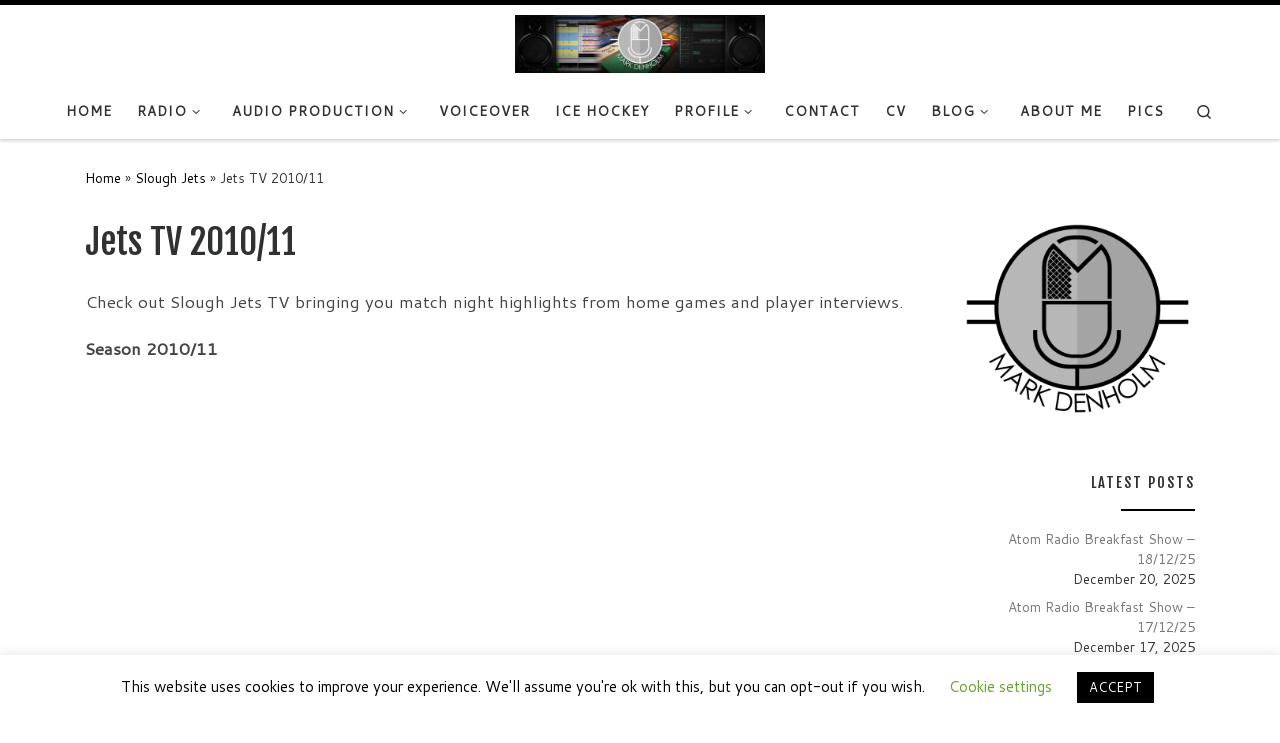

--- FILE ---
content_type: text/html; charset=UTF-8
request_url: http://markdenholm.com/slough-jets/jets-tv/
body_size: 19275
content:
<!DOCTYPE html>
<!--[if IE 7]>
<html class="ie ie7" dir="ltr" lang="en-US" prefix="og: https://ogp.me/ns#">
<![endif]-->
<!--[if IE 8]>
<html class="ie ie8" dir="ltr" lang="en-US" prefix="og: https://ogp.me/ns#">
<![endif]-->
<!--[if !(IE 7) | !(IE 8)  ]><!-->
<html dir="ltr" lang="en-US" prefix="og: https://ogp.me/ns#" class="no-js">
<!--<![endif]-->
  <head>
  <meta charset="UTF-8" />
  <meta http-equiv="X-UA-Compatible" content="IE=EDGE" />
  <meta name="viewport" content="width=device-width, initial-scale=1.0" />
  <link rel="profile"  href="https://gmpg.org/xfn/11" />
  <link rel="pingback" href="http://markdenholm.com/xmlrpc.php" />
<script>(function(html){html.className = html.className.replace(/\bno-js\b/,'js')})(document.documentElement);</script>
<title>Jets TV 2010/11 - Mark Denholm</title>
	<style>img:is([sizes="auto" i], [sizes^="auto," i]) { contain-intrinsic-size: 3000px 1500px }</style>
	
		<!-- All in One SEO 4.9.1.1 - aioseo.com -->
	<meta name="description" content="Check out Slough Jets TV bringing you match night highlights from home games and player interviews. Season 2010/11 http://www.youtube.com/watch?v=U0CWR2Ex8mQ http://www.youtube.com/watch?v=TfU7UI0vnpQ http://www.youtube.com/watch?v=9JXyAWFzJtA http://www.youtube.com/watch?v=ISaIdYbNl4A http://www.youtube.com/watch?v=BJEoGzeDPkg http://www.youtube.com/watch?v=k_JFst7eDL4 http://www.youtube.com/watch?v=Lh2w4aI4aNE http://www.youtube.com/watch?v=sKPvC6zlTvg http://www.youtube.com/watch?v=TbfkN1YNsYQ http://www.youtube.com/watch?v=KdpxPBYrD2o http://www.youtube.com/watch?v=RSOJnaY9Xhs http://www.youtube.com/watch?v=t7N5K50n9Qg http://www.youtube.com/watch?v=e3b5JoaRQt0 http://www.youtube.com/watch?v=GmJA0wjVkMg http://www.youtube.com/watch?v=mvlBIdqbPng http://www.youtube.com/watch?v=0sHOaGPjmLE http://www.youtube.com/watch?v=UYKUWKvObTo http://www.youtube.com/watch?v=fzxP7zctq6Q" />
	<meta name="robots" content="max-image-preview:large" />
	<link rel="canonical" href="http://markdenholm.com/slough-jets/jets-tv/" />
	<meta name="generator" content="All in One SEO (AIOSEO) 4.9.1.1" />
		<meta property="og:locale" content="en_US" />
		<meta property="og:site_name" content="Mark Denholm -" />
		<meta property="og:type" content="article" />
		<meta property="og:title" content="Jets TV 2010/11 - Mark Denholm" />
		<meta property="og:description" content="Check out Slough Jets TV bringing you match night highlights from home games and player interviews. Season 2010/11 http://www.youtube.com/watch?v=U0CWR2Ex8mQ http://www.youtube.com/watch?v=TfU7UI0vnpQ http://www.youtube.com/watch?v=9JXyAWFzJtA http://www.youtube.com/watch?v=ISaIdYbNl4A http://www.youtube.com/watch?v=BJEoGzeDPkg http://www.youtube.com/watch?v=k_JFst7eDL4 http://www.youtube.com/watch?v=Lh2w4aI4aNE http://www.youtube.com/watch?v=sKPvC6zlTvg http://www.youtube.com/watch?v=TbfkN1YNsYQ http://www.youtube.com/watch?v=KdpxPBYrD2o http://www.youtube.com/watch?v=RSOJnaY9Xhs http://www.youtube.com/watch?v=t7N5K50n9Qg http://www.youtube.com/watch?v=e3b5JoaRQt0 http://www.youtube.com/watch?v=GmJA0wjVkMg http://www.youtube.com/watch?v=mvlBIdqbPng http://www.youtube.com/watch?v=0sHOaGPjmLE http://www.youtube.com/watch?v=UYKUWKvObTo http://www.youtube.com/watch?v=fzxP7zctq6Q" />
		<meta property="og:url" content="http://markdenholm.com/slough-jets/jets-tv/" />
		<meta property="og:image" content="http://markdenholm.com/wp-content/uploads/2023/02/MD.jpg" />
		<meta property="og:image:width" content="2202" />
		<meta property="og:image:height" content="1924" />
		<meta property="article:published_time" content="2011-04-04T18:21:37+00:00" />
		<meta property="article:modified_time" content="2011-04-04T18:21:37+00:00" />
		<meta property="article:publisher" content="https://www.facebook.com/markd1212" />
		<meta name="twitter:card" content="summary_large_image" />
		<meta name="twitter:site" content="@markdenholm" />
		<meta name="twitter:title" content="Jets TV 2010/11 - Mark Denholm" />
		<meta name="twitter:description" content="Check out Slough Jets TV bringing you match night highlights from home games and player interviews. Season 2010/11 http://www.youtube.com/watch?v=U0CWR2Ex8mQ http://www.youtube.com/watch?v=TfU7UI0vnpQ http://www.youtube.com/watch?v=9JXyAWFzJtA http://www.youtube.com/watch?v=ISaIdYbNl4A http://www.youtube.com/watch?v=BJEoGzeDPkg http://www.youtube.com/watch?v=k_JFst7eDL4 http://www.youtube.com/watch?v=Lh2w4aI4aNE http://www.youtube.com/watch?v=sKPvC6zlTvg http://www.youtube.com/watch?v=TbfkN1YNsYQ http://www.youtube.com/watch?v=KdpxPBYrD2o http://www.youtube.com/watch?v=RSOJnaY9Xhs http://www.youtube.com/watch?v=t7N5K50n9Qg http://www.youtube.com/watch?v=e3b5JoaRQt0 http://www.youtube.com/watch?v=GmJA0wjVkMg http://www.youtube.com/watch?v=mvlBIdqbPng http://www.youtube.com/watch?v=0sHOaGPjmLE http://www.youtube.com/watch?v=UYKUWKvObTo http://www.youtube.com/watch?v=fzxP7zctq6Q" />
		<meta name="twitter:creator" content="@markdenholm" />
		<meta name="twitter:image" content="https://markdenholm.com/wp-content/uploads/2023/02/MD.jpg" />
		<script type="application/ld+json" class="aioseo-schema">
			{"@context":"https:\/\/schema.org","@graph":[{"@type":"BreadcrumbList","@id":"http:\/\/markdenholm.com\/slough-jets\/jets-tv\/#breadcrumblist","itemListElement":[{"@type":"ListItem","@id":"http:\/\/markdenholm.com#listItem","position":1,"name":"Home","item":"http:\/\/markdenholm.com","nextItem":{"@type":"ListItem","@id":"http:\/\/markdenholm.com\/slough-jets\/#listItem","name":"Slough Jets"}},{"@type":"ListItem","@id":"http:\/\/markdenholm.com\/slough-jets\/#listItem","position":2,"name":"Slough Jets","item":"http:\/\/markdenholm.com\/slough-jets\/","nextItem":{"@type":"ListItem","@id":"http:\/\/markdenholm.com\/slough-jets\/jets-tv\/#listItem","name":"Jets TV 2010\/11"},"previousItem":{"@type":"ListItem","@id":"http:\/\/markdenholm.com#listItem","name":"Home"}},{"@type":"ListItem","@id":"http:\/\/markdenholm.com\/slough-jets\/jets-tv\/#listItem","position":3,"name":"Jets TV 2010\/11","previousItem":{"@type":"ListItem","@id":"http:\/\/markdenholm.com\/slough-jets\/#listItem","name":"Slough Jets"}}]},{"@type":"Organization","@id":"http:\/\/markdenholm.com\/#organization","name":"Mark Denholm","url":"http:\/\/markdenholm.com\/","telephone":"+447973709389","logo":{"@type":"ImageObject","url":"https:\/\/i0.wp.com\/markdenholm.com\/wp-content\/uploads\/2023\/10\/WordPress-Header-Oct-23-scaled.jpg?fit=2560%2C1440&ssl=1","@id":"http:\/\/markdenholm.com\/slough-jets\/jets-tv\/#organizationLogo","width":2560,"height":1440},"image":{"@id":"http:\/\/markdenholm.com\/slough-jets\/jets-tv\/#organizationLogo"},"sameAs":["https:\/\/www.facebook.com\/markd1212","https:\/\/twitter.com\/markdenholm","https:\/\/www.instagram.com\/markjdenholm\/","https:\/\/www.tiktok.com\/@markjdenholm","https:\/\/www.youtube.com\/@markdenholm","https:\/\/www.linkedin.com\/in\/markjdenholm\/","https:\/\/soundcloud.com\/markdenholm"]},{"@type":"WebPage","@id":"http:\/\/markdenholm.com\/slough-jets\/jets-tv\/#webpage","url":"http:\/\/markdenholm.com\/slough-jets\/jets-tv\/","name":"Jets TV 2010\/11 - Mark Denholm","description":"Check out Slough Jets TV bringing you match night highlights from home games and player interviews. Season 2010\/11 http:\/\/www.youtube.com\/watch?v=U0CWR2Ex8mQ http:\/\/www.youtube.com\/watch?v=TfU7UI0vnpQ http:\/\/www.youtube.com\/watch?v=9JXyAWFzJtA http:\/\/www.youtube.com\/watch?v=ISaIdYbNl4A http:\/\/www.youtube.com\/watch?v=BJEoGzeDPkg http:\/\/www.youtube.com\/watch?v=k_JFst7eDL4 http:\/\/www.youtube.com\/watch?v=Lh2w4aI4aNE http:\/\/www.youtube.com\/watch?v=sKPvC6zlTvg http:\/\/www.youtube.com\/watch?v=TbfkN1YNsYQ http:\/\/www.youtube.com\/watch?v=KdpxPBYrD2o http:\/\/www.youtube.com\/watch?v=RSOJnaY9Xhs http:\/\/www.youtube.com\/watch?v=t7N5K50n9Qg http:\/\/www.youtube.com\/watch?v=e3b5JoaRQt0 http:\/\/www.youtube.com\/watch?v=GmJA0wjVkMg http:\/\/www.youtube.com\/watch?v=mvlBIdqbPng http:\/\/www.youtube.com\/watch?v=0sHOaGPjmLE http:\/\/www.youtube.com\/watch?v=UYKUWKvObTo http:\/\/www.youtube.com\/watch?v=fzxP7zctq6Q","inLanguage":"en-US","isPartOf":{"@id":"http:\/\/markdenholm.com\/#website"},"breadcrumb":{"@id":"http:\/\/markdenholm.com\/slough-jets\/jets-tv\/#breadcrumblist"},"datePublished":"2011-04-04T19:21:37+01:00","dateModified":"2011-04-04T19:21:37+01:00"},{"@type":"WebSite","@id":"http:\/\/markdenholm.com\/#website","url":"http:\/\/markdenholm.com\/","name":"Mark Denholm","inLanguage":"en-US","publisher":{"@id":"http:\/\/markdenholm.com\/#organization"}}]}
		</script>
		<!-- All in One SEO -->

<link rel='dns-prefetch' href='//stats.wp.com' />
<link rel='preconnect' href='//i0.wp.com' />
<link rel='preconnect' href='//c0.wp.com' />
<link rel="alternate" type="application/rss+xml" title="Mark Denholm &raquo; Feed" href="http://markdenholm.com/feed/" />
<link rel="alternate" type="application/rss+xml" title="Mark Denholm &raquo; Comments Feed" href="http://markdenholm.com/comments/feed/" />
		<!-- This site uses the Google Analytics by MonsterInsights plugin v9.11.0 - Using Analytics tracking - https://www.monsterinsights.com/ -->
		<!-- Note: MonsterInsights is not currently configured on this site. The site owner needs to authenticate with Google Analytics in the MonsterInsights settings panel. -->
					<!-- No tracking code set -->
				<!-- / Google Analytics by MonsterInsights -->
		<script>
window._wpemojiSettings = {"baseUrl":"https:\/\/s.w.org\/images\/core\/emoji\/16.0.1\/72x72\/","ext":".png","svgUrl":"https:\/\/s.w.org\/images\/core\/emoji\/16.0.1\/svg\/","svgExt":".svg","source":{"concatemoji":"http:\/\/markdenholm.com\/wp-includes\/js\/wp-emoji-release.min.js?ver=6.8.3"}};
/*! This file is auto-generated */
!function(s,n){var o,i,e;function c(e){try{var t={supportTests:e,timestamp:(new Date).valueOf()};sessionStorage.setItem(o,JSON.stringify(t))}catch(e){}}function p(e,t,n){e.clearRect(0,0,e.canvas.width,e.canvas.height),e.fillText(t,0,0);var t=new Uint32Array(e.getImageData(0,0,e.canvas.width,e.canvas.height).data),a=(e.clearRect(0,0,e.canvas.width,e.canvas.height),e.fillText(n,0,0),new Uint32Array(e.getImageData(0,0,e.canvas.width,e.canvas.height).data));return t.every(function(e,t){return e===a[t]})}function u(e,t){e.clearRect(0,0,e.canvas.width,e.canvas.height),e.fillText(t,0,0);for(var n=e.getImageData(16,16,1,1),a=0;a<n.data.length;a++)if(0!==n.data[a])return!1;return!0}function f(e,t,n,a){switch(t){case"flag":return n(e,"\ud83c\udff3\ufe0f\u200d\u26a7\ufe0f","\ud83c\udff3\ufe0f\u200b\u26a7\ufe0f")?!1:!n(e,"\ud83c\udde8\ud83c\uddf6","\ud83c\udde8\u200b\ud83c\uddf6")&&!n(e,"\ud83c\udff4\udb40\udc67\udb40\udc62\udb40\udc65\udb40\udc6e\udb40\udc67\udb40\udc7f","\ud83c\udff4\u200b\udb40\udc67\u200b\udb40\udc62\u200b\udb40\udc65\u200b\udb40\udc6e\u200b\udb40\udc67\u200b\udb40\udc7f");case"emoji":return!a(e,"\ud83e\udedf")}return!1}function g(e,t,n,a){var r="undefined"!=typeof WorkerGlobalScope&&self instanceof WorkerGlobalScope?new OffscreenCanvas(300,150):s.createElement("canvas"),o=r.getContext("2d",{willReadFrequently:!0}),i=(o.textBaseline="top",o.font="600 32px Arial",{});return e.forEach(function(e){i[e]=t(o,e,n,a)}),i}function t(e){var t=s.createElement("script");t.src=e,t.defer=!0,s.head.appendChild(t)}"undefined"!=typeof Promise&&(o="wpEmojiSettingsSupports",i=["flag","emoji"],n.supports={everything:!0,everythingExceptFlag:!0},e=new Promise(function(e){s.addEventListener("DOMContentLoaded",e,{once:!0})}),new Promise(function(t){var n=function(){try{var e=JSON.parse(sessionStorage.getItem(o));if("object"==typeof e&&"number"==typeof e.timestamp&&(new Date).valueOf()<e.timestamp+604800&&"object"==typeof e.supportTests)return e.supportTests}catch(e){}return null}();if(!n){if("undefined"!=typeof Worker&&"undefined"!=typeof OffscreenCanvas&&"undefined"!=typeof URL&&URL.createObjectURL&&"undefined"!=typeof Blob)try{var e="postMessage("+g.toString()+"("+[JSON.stringify(i),f.toString(),p.toString(),u.toString()].join(",")+"));",a=new Blob([e],{type:"text/javascript"}),r=new Worker(URL.createObjectURL(a),{name:"wpTestEmojiSupports"});return void(r.onmessage=function(e){c(n=e.data),r.terminate(),t(n)})}catch(e){}c(n=g(i,f,p,u))}t(n)}).then(function(e){for(var t in e)n.supports[t]=e[t],n.supports.everything=n.supports.everything&&n.supports[t],"flag"!==t&&(n.supports.everythingExceptFlag=n.supports.everythingExceptFlag&&n.supports[t]);n.supports.everythingExceptFlag=n.supports.everythingExceptFlag&&!n.supports.flag,n.DOMReady=!1,n.readyCallback=function(){n.DOMReady=!0}}).then(function(){return e}).then(function(){var e;n.supports.everything||(n.readyCallback(),(e=n.source||{}).concatemoji?t(e.concatemoji):e.wpemoji&&e.twemoji&&(t(e.twemoji),t(e.wpemoji)))}))}((window,document),window._wpemojiSettings);
</script>
<style id='wp-emoji-styles-inline-css'>

	img.wp-smiley, img.emoji {
		display: inline !important;
		border: none !important;
		box-shadow: none !important;
		height: 1em !important;
		width: 1em !important;
		margin: 0 0.07em !important;
		vertical-align: -0.1em !important;
		background: none !important;
		padding: 0 !important;
	}
</style>
<link rel='stylesheet' id='wp-block-library-css' href='https://c0.wp.com/c/6.8.3/wp-includes/css/dist/block-library/style.min.css' media='all' />
<style id='classic-theme-styles-inline-css'>
/*! This file is auto-generated */
.wp-block-button__link{color:#fff;background-color:#32373c;border-radius:9999px;box-shadow:none;text-decoration:none;padding:calc(.667em + 2px) calc(1.333em + 2px);font-size:1.125em}.wp-block-file__button{background:#32373c;color:#fff;text-decoration:none}
</style>
<link rel='stylesheet' id='aioseo/css/src/vue/standalone/blocks/table-of-contents/global.scss-css' href='http://markdenholm.com/wp-content/plugins/all-in-one-seo-pack/dist/Lite/assets/css/table-of-contents/global.e90f6d47.css?ver=4.9.1.1' media='all' />
<style id='pdfemb-pdf-embedder-viewer-style-inline-css'>
.wp-block-pdfemb-pdf-embedder-viewer{max-width:none}

</style>
<link rel='stylesheet' id='mediaelement-css' href='https://c0.wp.com/c/6.8.3/wp-includes/js/mediaelement/mediaelementplayer-legacy.min.css' media='all' />
<link rel='stylesheet' id='wp-mediaelement-css' href='https://c0.wp.com/c/6.8.3/wp-includes/js/mediaelement/wp-mediaelement.min.css' media='all' />
<style id='jetpack-sharing-buttons-style-inline-css'>
.jetpack-sharing-buttons__services-list{display:flex;flex-direction:row;flex-wrap:wrap;gap:0;list-style-type:none;margin:5px;padding:0}.jetpack-sharing-buttons__services-list.has-small-icon-size{font-size:12px}.jetpack-sharing-buttons__services-list.has-normal-icon-size{font-size:16px}.jetpack-sharing-buttons__services-list.has-large-icon-size{font-size:24px}.jetpack-sharing-buttons__services-list.has-huge-icon-size{font-size:36px}@media print{.jetpack-sharing-buttons__services-list{display:none!important}}.editor-styles-wrapper .wp-block-jetpack-sharing-buttons{gap:0;padding-inline-start:0}ul.jetpack-sharing-buttons__services-list.has-background{padding:1.25em 2.375em}
</style>
<style id='global-styles-inline-css'>
:root{--wp--preset--aspect-ratio--square: 1;--wp--preset--aspect-ratio--4-3: 4/3;--wp--preset--aspect-ratio--3-4: 3/4;--wp--preset--aspect-ratio--3-2: 3/2;--wp--preset--aspect-ratio--2-3: 2/3;--wp--preset--aspect-ratio--16-9: 16/9;--wp--preset--aspect-ratio--9-16: 9/16;--wp--preset--color--black: #000000;--wp--preset--color--cyan-bluish-gray: #abb8c3;--wp--preset--color--white: #ffffff;--wp--preset--color--pale-pink: #f78da7;--wp--preset--color--vivid-red: #cf2e2e;--wp--preset--color--luminous-vivid-orange: #ff6900;--wp--preset--color--luminous-vivid-amber: #fcb900;--wp--preset--color--light-green-cyan: #7bdcb5;--wp--preset--color--vivid-green-cyan: #00d084;--wp--preset--color--pale-cyan-blue: #8ed1fc;--wp--preset--color--vivid-cyan-blue: #0693e3;--wp--preset--color--vivid-purple: #9b51e0;--wp--preset--gradient--vivid-cyan-blue-to-vivid-purple: linear-gradient(135deg,rgba(6,147,227,1) 0%,rgb(155,81,224) 100%);--wp--preset--gradient--light-green-cyan-to-vivid-green-cyan: linear-gradient(135deg,rgb(122,220,180) 0%,rgb(0,208,130) 100%);--wp--preset--gradient--luminous-vivid-amber-to-luminous-vivid-orange: linear-gradient(135deg,rgba(252,185,0,1) 0%,rgba(255,105,0,1) 100%);--wp--preset--gradient--luminous-vivid-orange-to-vivid-red: linear-gradient(135deg,rgba(255,105,0,1) 0%,rgb(207,46,46) 100%);--wp--preset--gradient--very-light-gray-to-cyan-bluish-gray: linear-gradient(135deg,rgb(238,238,238) 0%,rgb(169,184,195) 100%);--wp--preset--gradient--cool-to-warm-spectrum: linear-gradient(135deg,rgb(74,234,220) 0%,rgb(151,120,209) 20%,rgb(207,42,186) 40%,rgb(238,44,130) 60%,rgb(251,105,98) 80%,rgb(254,248,76) 100%);--wp--preset--gradient--blush-light-purple: linear-gradient(135deg,rgb(255,206,236) 0%,rgb(152,150,240) 100%);--wp--preset--gradient--blush-bordeaux: linear-gradient(135deg,rgb(254,205,165) 0%,rgb(254,45,45) 50%,rgb(107,0,62) 100%);--wp--preset--gradient--luminous-dusk: linear-gradient(135deg,rgb(255,203,112) 0%,rgb(199,81,192) 50%,rgb(65,88,208) 100%);--wp--preset--gradient--pale-ocean: linear-gradient(135deg,rgb(255,245,203) 0%,rgb(182,227,212) 50%,rgb(51,167,181) 100%);--wp--preset--gradient--electric-grass: linear-gradient(135deg,rgb(202,248,128) 0%,rgb(113,206,126) 100%);--wp--preset--gradient--midnight: linear-gradient(135deg,rgb(2,3,129) 0%,rgb(40,116,252) 100%);--wp--preset--font-size--small: 13px;--wp--preset--font-size--medium: 20px;--wp--preset--font-size--large: 36px;--wp--preset--font-size--x-large: 42px;--wp--preset--spacing--20: 0.44rem;--wp--preset--spacing--30: 0.67rem;--wp--preset--spacing--40: 1rem;--wp--preset--spacing--50: 1.5rem;--wp--preset--spacing--60: 2.25rem;--wp--preset--spacing--70: 3.38rem;--wp--preset--spacing--80: 5.06rem;--wp--preset--shadow--natural: 6px 6px 9px rgba(0, 0, 0, 0.2);--wp--preset--shadow--deep: 12px 12px 50px rgba(0, 0, 0, 0.4);--wp--preset--shadow--sharp: 6px 6px 0px rgba(0, 0, 0, 0.2);--wp--preset--shadow--outlined: 6px 6px 0px -3px rgba(255, 255, 255, 1), 6px 6px rgba(0, 0, 0, 1);--wp--preset--shadow--crisp: 6px 6px 0px rgba(0, 0, 0, 1);}:where(.is-layout-flex){gap: 0.5em;}:where(.is-layout-grid){gap: 0.5em;}body .is-layout-flex{display: flex;}.is-layout-flex{flex-wrap: wrap;align-items: center;}.is-layout-flex > :is(*, div){margin: 0;}body .is-layout-grid{display: grid;}.is-layout-grid > :is(*, div){margin: 0;}:where(.wp-block-columns.is-layout-flex){gap: 2em;}:where(.wp-block-columns.is-layout-grid){gap: 2em;}:where(.wp-block-post-template.is-layout-flex){gap: 1.25em;}:where(.wp-block-post-template.is-layout-grid){gap: 1.25em;}.has-black-color{color: var(--wp--preset--color--black) !important;}.has-cyan-bluish-gray-color{color: var(--wp--preset--color--cyan-bluish-gray) !important;}.has-white-color{color: var(--wp--preset--color--white) !important;}.has-pale-pink-color{color: var(--wp--preset--color--pale-pink) !important;}.has-vivid-red-color{color: var(--wp--preset--color--vivid-red) !important;}.has-luminous-vivid-orange-color{color: var(--wp--preset--color--luminous-vivid-orange) !important;}.has-luminous-vivid-amber-color{color: var(--wp--preset--color--luminous-vivid-amber) !important;}.has-light-green-cyan-color{color: var(--wp--preset--color--light-green-cyan) !important;}.has-vivid-green-cyan-color{color: var(--wp--preset--color--vivid-green-cyan) !important;}.has-pale-cyan-blue-color{color: var(--wp--preset--color--pale-cyan-blue) !important;}.has-vivid-cyan-blue-color{color: var(--wp--preset--color--vivid-cyan-blue) !important;}.has-vivid-purple-color{color: var(--wp--preset--color--vivid-purple) !important;}.has-black-background-color{background-color: var(--wp--preset--color--black) !important;}.has-cyan-bluish-gray-background-color{background-color: var(--wp--preset--color--cyan-bluish-gray) !important;}.has-white-background-color{background-color: var(--wp--preset--color--white) !important;}.has-pale-pink-background-color{background-color: var(--wp--preset--color--pale-pink) !important;}.has-vivid-red-background-color{background-color: var(--wp--preset--color--vivid-red) !important;}.has-luminous-vivid-orange-background-color{background-color: var(--wp--preset--color--luminous-vivid-orange) !important;}.has-luminous-vivid-amber-background-color{background-color: var(--wp--preset--color--luminous-vivid-amber) !important;}.has-light-green-cyan-background-color{background-color: var(--wp--preset--color--light-green-cyan) !important;}.has-vivid-green-cyan-background-color{background-color: var(--wp--preset--color--vivid-green-cyan) !important;}.has-pale-cyan-blue-background-color{background-color: var(--wp--preset--color--pale-cyan-blue) !important;}.has-vivid-cyan-blue-background-color{background-color: var(--wp--preset--color--vivid-cyan-blue) !important;}.has-vivid-purple-background-color{background-color: var(--wp--preset--color--vivid-purple) !important;}.has-black-border-color{border-color: var(--wp--preset--color--black) !important;}.has-cyan-bluish-gray-border-color{border-color: var(--wp--preset--color--cyan-bluish-gray) !important;}.has-white-border-color{border-color: var(--wp--preset--color--white) !important;}.has-pale-pink-border-color{border-color: var(--wp--preset--color--pale-pink) !important;}.has-vivid-red-border-color{border-color: var(--wp--preset--color--vivid-red) !important;}.has-luminous-vivid-orange-border-color{border-color: var(--wp--preset--color--luminous-vivid-orange) !important;}.has-luminous-vivid-amber-border-color{border-color: var(--wp--preset--color--luminous-vivid-amber) !important;}.has-light-green-cyan-border-color{border-color: var(--wp--preset--color--light-green-cyan) !important;}.has-vivid-green-cyan-border-color{border-color: var(--wp--preset--color--vivid-green-cyan) !important;}.has-pale-cyan-blue-border-color{border-color: var(--wp--preset--color--pale-cyan-blue) !important;}.has-vivid-cyan-blue-border-color{border-color: var(--wp--preset--color--vivid-cyan-blue) !important;}.has-vivid-purple-border-color{border-color: var(--wp--preset--color--vivid-purple) !important;}.has-vivid-cyan-blue-to-vivid-purple-gradient-background{background: var(--wp--preset--gradient--vivid-cyan-blue-to-vivid-purple) !important;}.has-light-green-cyan-to-vivid-green-cyan-gradient-background{background: var(--wp--preset--gradient--light-green-cyan-to-vivid-green-cyan) !important;}.has-luminous-vivid-amber-to-luminous-vivid-orange-gradient-background{background: var(--wp--preset--gradient--luminous-vivid-amber-to-luminous-vivid-orange) !important;}.has-luminous-vivid-orange-to-vivid-red-gradient-background{background: var(--wp--preset--gradient--luminous-vivid-orange-to-vivid-red) !important;}.has-very-light-gray-to-cyan-bluish-gray-gradient-background{background: var(--wp--preset--gradient--very-light-gray-to-cyan-bluish-gray) !important;}.has-cool-to-warm-spectrum-gradient-background{background: var(--wp--preset--gradient--cool-to-warm-spectrum) !important;}.has-blush-light-purple-gradient-background{background: var(--wp--preset--gradient--blush-light-purple) !important;}.has-blush-bordeaux-gradient-background{background: var(--wp--preset--gradient--blush-bordeaux) !important;}.has-luminous-dusk-gradient-background{background: var(--wp--preset--gradient--luminous-dusk) !important;}.has-pale-ocean-gradient-background{background: var(--wp--preset--gradient--pale-ocean) !important;}.has-electric-grass-gradient-background{background: var(--wp--preset--gradient--electric-grass) !important;}.has-midnight-gradient-background{background: var(--wp--preset--gradient--midnight) !important;}.has-small-font-size{font-size: var(--wp--preset--font-size--small) !important;}.has-medium-font-size{font-size: var(--wp--preset--font-size--medium) !important;}.has-large-font-size{font-size: var(--wp--preset--font-size--large) !important;}.has-x-large-font-size{font-size: var(--wp--preset--font-size--x-large) !important;}
:where(.wp-block-post-template.is-layout-flex){gap: 1.25em;}:where(.wp-block-post-template.is-layout-grid){gap: 1.25em;}
:where(.wp-block-columns.is-layout-flex){gap: 2em;}:where(.wp-block-columns.is-layout-grid){gap: 2em;}
:root :where(.wp-block-pullquote){font-size: 1.5em;line-height: 1.6;}
</style>
<link rel='stylesheet' id='autolastyoutubevideo-style-css' href='http://markdenholm.com/wp-content/plugins/auto-last-youtube-video/style.css?ver=6.8.3' media='all' />
<link rel='stylesheet' id='cookie-law-info-css' href='http://markdenholm.com/wp-content/plugins/cookie-law-info/legacy/public/css/cookie-law-info-public.css?ver=3.3.8' media='all' />
<link rel='stylesheet' id='cookie-law-info-gdpr-css' href='http://markdenholm.com/wp-content/plugins/cookie-law-info/legacy/public/css/cookie-law-info-gdpr.css?ver=3.3.8' media='all' />
<link rel='stylesheet' id='plyr-css-css' href='http://markdenholm.com/wp-content/plugins/easy-video-player/lib/plyr.css?ver=6.8.3' media='all' />
<link rel='stylesheet' id='customizr-main-css' href='http://markdenholm.com/wp-content/themes/customizr/assets/front/css/style.min.css?ver=4.4.24' media='all' />
<style id='customizr-main-inline-css'>
::-moz-selection{background-color:#000000}::selection{background-color:#000000}a,.btn-skin:active,.btn-skin:focus,.btn-skin:hover,.btn-skin.inverted,.grid-container__classic .post-type__icon,.post-type__icon:hover .icn-format,.grid-container__classic .post-type__icon:hover .icn-format,[class*='grid-container__'] .entry-title a.czr-title:hover,input[type=checkbox]:checked::before{color:#000000}.czr-css-loader > div ,.btn-skin,.btn-skin:active,.btn-skin:focus,.btn-skin:hover,.btn-skin-h-dark,.btn-skin-h-dark.inverted:active,.btn-skin-h-dark.inverted:focus,.btn-skin-h-dark.inverted:hover{border-color:#000000}.tc-header.border-top{border-top-color:#000000}[class*='grid-container__'] .entry-title a:hover::after,.grid-container__classic .post-type__icon,.btn-skin,.btn-skin.inverted:active,.btn-skin.inverted:focus,.btn-skin.inverted:hover,.btn-skin-h-dark,.btn-skin-h-dark.inverted:active,.btn-skin-h-dark.inverted:focus,.btn-skin-h-dark.inverted:hover,.sidebar .widget-title::after,input[type=radio]:checked::before{background-color:#000000}.btn-skin-light:active,.btn-skin-light:focus,.btn-skin-light:hover,.btn-skin-light.inverted{color:#262626}input:not([type='submit']):not([type='button']):not([type='number']):not([type='checkbox']):not([type='radio']):focus,textarea:focus,.btn-skin-light,.btn-skin-light.inverted,.btn-skin-light:active,.btn-skin-light:focus,.btn-skin-light:hover,.btn-skin-light.inverted:active,.btn-skin-light.inverted:focus,.btn-skin-light.inverted:hover{border-color:#262626}.btn-skin-light,.btn-skin-light.inverted:active,.btn-skin-light.inverted:focus,.btn-skin-light.inverted:hover{background-color:#262626}.btn-skin-lightest:active,.btn-skin-lightest:focus,.btn-skin-lightest:hover,.btn-skin-lightest.inverted{color:#333333}.btn-skin-lightest,.btn-skin-lightest.inverted,.btn-skin-lightest:active,.btn-skin-lightest:focus,.btn-skin-lightest:hover,.btn-skin-lightest.inverted:active,.btn-skin-lightest.inverted:focus,.btn-skin-lightest.inverted:hover{border-color:#333333}.btn-skin-lightest,.btn-skin-lightest.inverted:active,.btn-skin-lightest.inverted:focus,.btn-skin-lightest.inverted:hover{background-color:#333333}.pagination,a:hover,a:focus,a:active,.btn-skin-dark:active,.btn-skin-dark:focus,.btn-skin-dark:hover,.btn-skin-dark.inverted,.btn-skin-dark-oh:active,.btn-skin-dark-oh:focus,.btn-skin-dark-oh:hover,.post-info a:not(.btn):hover,.grid-container__classic .post-type__icon .icn-format,[class*='grid-container__'] .hover .entry-title a,.widget-area a:not(.btn):hover,a.czr-format-link:hover,.format-link.hover a.czr-format-link,button[type=submit]:hover,button[type=submit]:active,button[type=submit]:focus,input[type=submit]:hover,input[type=submit]:active,input[type=submit]:focus,.tabs .nav-link:hover,.tabs .nav-link.active,.tabs .nav-link.active:hover,.tabs .nav-link.active:focus{color:#000000}.grid-container__classic.tc-grid-border .grid__item,.btn-skin-dark,.btn-skin-dark.inverted,button[type=submit],input[type=submit],.btn-skin-dark:active,.btn-skin-dark:focus,.btn-skin-dark:hover,.btn-skin-dark.inverted:active,.btn-skin-dark.inverted:focus,.btn-skin-dark.inverted:hover,.btn-skin-h-dark:active,.btn-skin-h-dark:focus,.btn-skin-h-dark:hover,.btn-skin-h-dark.inverted,.btn-skin-h-dark.inverted,.btn-skin-h-dark.inverted,.btn-skin-dark-oh:active,.btn-skin-dark-oh:focus,.btn-skin-dark-oh:hover,.btn-skin-dark-oh.inverted:active,.btn-skin-dark-oh.inverted:focus,.btn-skin-dark-oh.inverted:hover,button[type=submit]:hover,button[type=submit]:active,button[type=submit]:focus,input[type=submit]:hover,input[type=submit]:active,input[type=submit]:focus{border-color:#000000}.btn-skin-dark,.btn-skin-dark.inverted:active,.btn-skin-dark.inverted:focus,.btn-skin-dark.inverted:hover,.btn-skin-h-dark:active,.btn-skin-h-dark:focus,.btn-skin-h-dark:hover,.btn-skin-h-dark.inverted,.btn-skin-h-dark.inverted,.btn-skin-h-dark.inverted,.btn-skin-dark-oh.inverted:active,.btn-skin-dark-oh.inverted:focus,.btn-skin-dark-oh.inverted:hover,.grid-container__classic .post-type__icon:hover,button[type=submit],input[type=submit],.czr-link-hover-underline .widgets-list-layout-links a:not(.btn)::before,.czr-link-hover-underline .widget_archive a:not(.btn)::before,.czr-link-hover-underline .widget_nav_menu a:not(.btn)::before,.czr-link-hover-underline .widget_rss ul a:not(.btn)::before,.czr-link-hover-underline .widget_recent_entries a:not(.btn)::before,.czr-link-hover-underline .widget_categories a:not(.btn)::before,.czr-link-hover-underline .widget_meta a:not(.btn)::before,.czr-link-hover-underline .widget_recent_comments a:not(.btn)::before,.czr-link-hover-underline .widget_pages a:not(.btn)::before,.czr-link-hover-underline .widget_calendar a:not(.btn)::before,[class*='grid-container__'] .hover .entry-title a::after,a.czr-format-link::before,.comment-author a::before,.comment-link::before,.tabs .nav-link.active::before{background-color:#000000}.btn-skin-dark-shaded:active,.btn-skin-dark-shaded:focus,.btn-skin-dark-shaded:hover,.btn-skin-dark-shaded.inverted{background-color:rgba(0,0,0,0.2)}.btn-skin-dark-shaded,.btn-skin-dark-shaded.inverted:active,.btn-skin-dark-shaded.inverted:focus,.btn-skin-dark-shaded.inverted:hover{background-color:rgba(0,0,0,0.8)}.navbar-brand,.header-tagline,h1,h2,h3,.tc-dropcap { font-family : 'Fjalla One';font-weight : 400; }
body { font-family : 'Cantarell';font-weight : 400; }

              body {
                font-size : 0.88rem;
                line-height : 1.5em;
              }

.tc-header.border-top { border-top-width: 5px; border-top-style: solid }
.tc-singular-thumbnail-wrapper .entry-media__wrapper {
                max-height: 200px;
                height :200px
              }

@media (min-width: 576px ){
.tc-singular-thumbnail-wrapper .entry-media__wrapper {
                  max-height: 250px;
                  height :250px
                }
}

</style>
<link rel='stylesheet' id='tablepress-default-css' href='http://markdenholm.com/wp-content/plugins/tablepress/css/build/default.css?ver=3.2.6' media='all' />
<link rel='stylesheet' id='__EPYT__style-css' href='http://markdenholm.com/wp-content/plugins/youtube-embed-plus/styles/ytprefs.min.css?ver=14.2.3.3' media='all' />
<style id='__EPYT__style-inline-css'>

                .epyt-gallery-thumb {
                        width: 33.333%;
                }
                
</style>
<script src="https://c0.wp.com/c/6.8.3/wp-includes/js/jquery/jquery.min.js" id="jquery-core-js"></script>
<script src="https://c0.wp.com/c/6.8.3/wp-includes/js/jquery/jquery-migrate.min.js" id="jquery-migrate-js"></script>
<script id="cookie-law-info-js-extra">
var Cli_Data = {"nn_cookie_ids":[],"cookielist":[],"non_necessary_cookies":[],"ccpaEnabled":"","ccpaRegionBased":"","ccpaBarEnabled":"","strictlyEnabled":["necessary","obligatoire"],"ccpaType":"gdpr","js_blocking":"","custom_integration":"","triggerDomRefresh":"","secure_cookies":""};
var cli_cookiebar_settings = {"animate_speed_hide":"500","animate_speed_show":"500","background":"#FFF","border":"#b1a6a6c2","border_on":"","button_1_button_colour":"#000","button_1_button_hover":"#000000","button_1_link_colour":"#fff","button_1_as_button":"1","button_1_new_win":"","button_2_button_colour":"#333","button_2_button_hover":"#292929","button_2_link_colour":"#444","button_2_as_button":"","button_2_hidebar":"","button_3_button_colour":"#000","button_3_button_hover":"#000000","button_3_link_colour":"#fff","button_3_as_button":"1","button_3_new_win":"","button_4_button_colour":"#000","button_4_button_hover":"#000000","button_4_link_colour":"#62a329","button_4_as_button":"","button_7_button_colour":"#61a229","button_7_button_hover":"#4e8221","button_7_link_colour":"#fff","button_7_as_button":"1","button_7_new_win":"","font_family":"inherit","header_fix":"","notify_animate_hide":"1","notify_animate_show":"","notify_div_id":"#cookie-law-info-bar","notify_position_horizontal":"right","notify_position_vertical":"bottom","scroll_close":"","scroll_close_reload":"","accept_close_reload":"","reject_close_reload":"","showagain_tab":"1","showagain_background":"#fff","showagain_border":"#000","showagain_div_id":"#cookie-law-info-again","showagain_x_position":"100px","text":"#000","show_once_yn":"","show_once":"10000","logging_on":"","as_popup":"","popup_overlay":"1","bar_heading_text":"","cookie_bar_as":"banner","popup_showagain_position":"bottom-right","widget_position":"left"};
var log_object = {"ajax_url":"https:\/\/markdenholm.com\/wp-admin\/admin-ajax.php"};
</script>
<script src="http://markdenholm.com/wp-content/plugins/cookie-law-info/legacy/public/js/cookie-law-info-public.js?ver=3.3.8" id="cookie-law-info-js"></script>
<script id="plyr-js-js-extra">
var easy_video_player = {"plyr_iconUrl":"http:\/\/markdenholm.com\/wp-content\/plugins\/easy-video-player\/lib\/plyr.svg","plyr_blankVideo":"http:\/\/markdenholm.com\/wp-content\/plugins\/easy-video-player\/lib\/blank.mp4"};
</script>
<script src="http://markdenholm.com/wp-content/plugins/easy-video-player/lib/plyr.js?ver=6.8.3" id="plyr-js-js"></script>
<script src="http://markdenholm.com/wp-content/themes/customizr/assets/front/js/libs/modernizr.min.js?ver=4.4.24" id="modernizr-js"></script>
<script src="https://c0.wp.com/c/6.8.3/wp-includes/js/underscore.min.js" id="underscore-js"></script>
<script id="tc-scripts-js-extra">
var CZRParams = {"assetsPath":"http:\/\/markdenholm.com\/wp-content\/themes\/customizr\/assets\/front\/","mainScriptUrl":"http:\/\/markdenholm.com\/wp-content\/themes\/customizr\/assets\/front\/js\/tc-scripts.min.js?4.4.24","deferFontAwesome":"1","fontAwesomeUrl":"http:\/\/markdenholm.com\/wp-content\/themes\/customizr\/assets\/shared\/fonts\/fa\/css\/fontawesome-all.min.css?4.4.24","_disabled":[],"centerSliderImg":"1","isLightBoxEnabled":"1","SmoothScroll":{"Enabled":true,"Options":{"touchpadSupport":false}},"isAnchorScrollEnabled":"","anchorSmoothScrollExclude":{"simple":["[class*=edd]",".carousel-control","[data-toggle=\"modal\"]","[data-toggle=\"dropdown\"]","[data-toggle=\"czr-dropdown\"]","[data-toggle=\"tooltip\"]","[data-toggle=\"popover\"]","[data-toggle=\"collapse\"]","[data-toggle=\"czr-collapse\"]","[data-toggle=\"tab\"]","[data-toggle=\"pill\"]","[data-toggle=\"czr-pill\"]","[class*=upme]","[class*=um-]"],"deep":{"classes":[],"ids":[]}},"timerOnScrollAllBrowsers":"1","centerAllImg":"1","HasComments":"","LoadModernizr":"1","stickyHeader":"","extLinksStyle":"","extLinksTargetExt":"","extLinksSkipSelectors":{"classes":["btn","button"],"ids":[]},"dropcapEnabled":"","dropcapWhere":{"post":"","page":""},"dropcapMinWords":"","dropcapSkipSelectors":{"tags":["IMG","IFRAME","H1","H2","H3","H4","H5","H6","BLOCKQUOTE","UL","OL"],"classes":["btn"],"id":[]},"imgSmartLoadEnabled":"","imgSmartLoadOpts":{"parentSelectors":["[class*=grid-container], .article-container",".__before_main_wrapper",".widget-front",".post-related-articles",".tc-singular-thumbnail-wrapper",".sek-module-inner"],"opts":{"excludeImg":[".tc-holder-img"]}},"imgSmartLoadsForSliders":"","pluginCompats":[],"isWPMobile":"","menuStickyUserSettings":{"desktop":"stick_up","mobile":"stick_up"},"adminAjaxUrl":"https:\/\/markdenholm.com\/wp-admin\/admin-ajax.php","ajaxUrl":"http:\/\/markdenholm.com\/?czrajax=1","frontNonce":{"id":"CZRFrontNonce","handle":"562cb14eae"},"isDevMode":"","isModernStyle":"1","i18n":{"Permanently dismiss":"Permanently dismiss"},"frontNotifications":{"welcome":{"enabled":false,"content":"","dismissAction":"dismiss_welcome_note_front"}},"preloadGfonts":"1","googleFonts":"Fjalla+One:400%7CCantarell:400","version":"4.4.24"};
</script>
<script src="http://markdenholm.com/wp-content/themes/customizr/assets/front/js/tc-scripts.min.js?ver=4.4.24" id="tc-scripts-js" defer></script>
<script id="__ytprefs__-js-extra">
var _EPYT_ = {"ajaxurl":"https:\/\/markdenholm.com\/wp-admin\/admin-ajax.php","security":"e01eea6335","gallery_scrolloffset":"20","eppathtoscripts":"http:\/\/markdenholm.com\/wp-content\/plugins\/youtube-embed-plus\/scripts\/","eppath":"http:\/\/markdenholm.com\/wp-content\/plugins\/youtube-embed-plus\/","epresponsiveselector":"[\"iframe.__youtube_prefs__\",\"iframe[src*='youtube.com']\",\"iframe[src*='youtube-nocookie.com']\",\"iframe[data-ep-src*='youtube.com']\",\"iframe[data-ep-src*='youtube-nocookie.com']\",\"iframe[data-ep-gallerysrc*='youtube.com']\"]","epdovol":"1","version":"14.2.3.3","evselector":"iframe.__youtube_prefs__[src], iframe[src*=\"youtube.com\/embed\/\"], iframe[src*=\"youtube-nocookie.com\/embed\/\"]","ajax_compat":"","maxres_facade":"eager","ytapi_load":"light","pause_others":"","stopMobileBuffer":"1","facade_mode":"","not_live_on_channel":""};
</script>
<script src="http://markdenholm.com/wp-content/plugins/youtube-embed-plus/scripts/ytprefs.min.js?ver=14.2.3.3" id="__ytprefs__-js"></script>
<link rel="https://api.w.org/" href="http://markdenholm.com/wp-json/" /><link rel="alternate" title="JSON" type="application/json" href="http://markdenholm.com/wp-json/wp/v2/pages/159" /><link rel="EditURI" type="application/rsd+xml" title="RSD" href="https://markdenholm.com/xmlrpc.php?rsd" />
<meta name="generator" content="WordPress 6.8.3" />
<link rel='shortlink' href='http://markdenholm.com/?p=159' />
<link rel="alternate" title="oEmbed (JSON)" type="application/json+oembed" href="http://markdenholm.com/wp-json/oembed/1.0/embed?url=http%3A%2F%2Fmarkdenholm.com%2Fslough-jets%2Fjets-tv%2F" />
<link rel="alternate" title="oEmbed (XML)" type="text/xml+oembed" href="http://markdenholm.com/wp-json/oembed/1.0/embed?url=http%3A%2F%2Fmarkdenholm.com%2Fslough-jets%2Fjets-tv%2F&#038;format=xml" />
	<style>img#wpstats{display:none}</style>
		              <link rel="preload" as="font" type="font/woff2" href="http://markdenholm.com/wp-content/themes/customizr/assets/shared/fonts/customizr/customizr.woff2?128396981" crossorigin="anonymous"/>
            <link rel="icon" href="https://i0.wp.com/markdenholm.com/wp-content/uploads/2020/03/cropped-favicon.jpg?fit=32%2C32&#038;ssl=1" sizes="32x32" />
<link rel="icon" href="https://i0.wp.com/markdenholm.com/wp-content/uploads/2020/03/cropped-favicon.jpg?fit=192%2C192&#038;ssl=1" sizes="192x192" />
<link rel="apple-touch-icon" href="https://i0.wp.com/markdenholm.com/wp-content/uploads/2020/03/cropped-favicon.jpg?fit=180%2C180&#038;ssl=1" />
<meta name="msapplication-TileImage" content="https://i0.wp.com/markdenholm.com/wp-content/uploads/2020/03/cropped-favicon.jpg?fit=270%2C270&#038;ssl=1" />
</head>

  <body class="wp-singular page-template-default page page-id-159 page-child parent-pageid-26 wp-custom-logo wp-embed-responsive wp-theme-customizr czr-link-hover-underline header-skin-light footer-skin-dark czr-r-sidebar tc-center-images czr-full-layout customizr-4-4-24">
          <a class="screen-reader-text skip-link" href="#content">Skip to content</a>
    
    
    <div id="tc-page-wrap" class="">

      <header class="tpnav-header__header tc-header logo_centered sticky-transparent border-top czr-submenu-fade czr-submenu-move" >
        <div class="primary-navbar__wrapper d-none d-lg-block has-horizontal-menu desktop-sticky" >
  <div class="container-fluid">
    <div class="row align-items-center flex-row primary-navbar__row">
      <div class="branding__container col col-auto" >
  <div class="branding align-items-center flex-column ">
    <div class="branding-row d-flex flex-row align-items-center">
      <div class="navbar-brand col-auto " >
  <a class="navbar-brand-sitelogo" href="http://markdenholm.com/"  aria-label="Mark Denholm | " >
    <img src="https://i0.wp.com/markdenholm.com/wp-content/uploads/2018/08/MD-Header-1.jpg?fit=1080%2C250&ssl=1" alt="Back Home" class="" width="1080" height="250" style="max-width:250px;max-height:100px">  </a>
</div>
      </div>
      </div>
</div>
      <div class="primary-nav__container justify-content-lg-around col col-lg-auto flex-lg-column" >
  <div class="primary-nav__wrapper flex-lg-row align-items-center justify-content-end">
              <nav class="primary-nav__nav col" id="primary-nav">
          <div class="nav__menu-wrapper primary-nav__menu-wrapper justify-content-end czr-open-on-hover" >
<ul id="main-menu" class="primary-nav__menu regular-nav nav__menu nav"><li id="menu-item-1528" class="menu-item menu-item-type-post_type menu-item-object-page menu-item-home menu-item-1528"><a href="http://markdenholm.com/" class="nav__link"><span class="nav__title">Home</span></a></li>
<li id="menu-item-1529" class="menu-item menu-item-type-post_type menu-item-object-page menu-item-has-children czr-dropdown menu-item-1529"><a data-toggle="czr-dropdown" aria-haspopup="true" aria-expanded="false" href="http://markdenholm.com/radio/" class="nav__link"><span class="nav__title">Radio</span><span class="caret__dropdown-toggler"><i class="icn-down-small"></i></span></a>
<ul class="dropdown-menu czr-dropdown-menu">
	<li id="menu-item-18833" class="menu-item menu-item-type-post_type menu-item-object-page dropdown-item menu-item-18833"><a href="http://markdenholm.com/radio/atom-radio/" class="nav__link"><span class="nav__title">Atom Radio</span></a></li>
	<li id="menu-item-15064" class="menu-item menu-item-type-post_type menu-item-object-page dropdown-item menu-item-15064"><a href="http://markdenholm.com/radio/music-monsters/" class="nav__link"><span class="nav__title">Music Monsters</span></a></li>
	<li id="menu-item-1531" class="menu-item menu-item-type-post_type menu-item-object-page dropdown-item menu-item-1531"><a href="http://markdenholm.com/radio/show-audio/" class="nav__link"><span class="nav__title">Time 106.6 Show Audio</span></a></li>
	<li id="menu-item-1530" class="menu-item menu-item-type-post_type menu-item-object-page dropdown-item menu-item-1530"><a href="http://markdenholm.com/radio/other-audio/" class="nav__link"><span class="nav__title">Time 106.6 Other Audio</span></a></li>
	<li id="menu-item-1532" class="menu-item menu-item-type-post_type menu-item-object-page dropdown-item menu-item-1532"><a href="http://markdenholm.com/radio/promos/" class="nav__link"><span class="nav__title">Time 106.6 Promos</span></a></li>
</ul>
</li>
<li id="menu-item-10882" class="menu-item menu-item-type-post_type menu-item-object-page menu-item-has-children czr-dropdown menu-item-10882"><a data-toggle="czr-dropdown" aria-haspopup="true" aria-expanded="false" href="http://markdenholm.com/audio-production/" class="nav__link"><span class="nav__title">Audio Production</span><span class="caret__dropdown-toggler"><i class="icn-down-small"></i></span></a>
<ul class="dropdown-menu czr-dropdown-menu">
	<li id="menu-item-8908" class="menu-item menu-item-type-post_type menu-item-object-page dropdown-item menu-item-8908"><a href="http://markdenholm.com/imaging/" class="nav__link"><span class="nav__title">Imaging</span></a></li>
	<li id="menu-item-12311" class="menu-item menu-item-type-post_type menu-item-object-page dropdown-item menu-item-12311"><a href="http://markdenholm.com/podcasting/" class="nav__link"><span class="nav__title">Podcast</span></a></li>
	<li id="menu-item-41337" class="menu-item menu-item-type-post_type menu-item-object-page dropdown-item menu-item-41337"><a href="http://markdenholm.com/dj-drops/" class="nav__link"><span class="nav__title">DJ Drops</span></a></li>
	<li id="menu-item-13942" class="menu-item menu-item-type-post_type menu-item-object-page dropdown-item menu-item-13942"><a href="http://markdenholm.com/commercials/" class="nav__link"><span class="nav__title">Commercials</span></a></li>
</ul>
</li>
<li id="menu-item-8912" class="menu-item menu-item-type-post_type menu-item-object-page menu-item-8912"><a href="http://markdenholm.com/voiceover/" class="nav__link"><span class="nav__title">Voiceover</span></a></li>
<li id="menu-item-8919" class="menu-item menu-item-type-post_type menu-item-object-page menu-item-8919"><a href="http://markdenholm.com/ice-hockey/" class="nav__link"><span class="nav__title">Ice Hockey</span></a></li>
<li id="menu-item-587" class="menu-item menu-item-type-post_type menu-item-object-page menu-item-has-children czr-dropdown menu-item-587"><a data-toggle="czr-dropdown" aria-haspopup="true" aria-expanded="false" href="http://markdenholm.com/about-me/" class="nav__link"><span class="nav__title">Profile</span><span class="caret__dropdown-toggler"><i class="icn-down-small"></i></span></a>
<ul class="dropdown-menu czr-dropdown-menu">
	<li id="menu-item-12324" class="menu-item menu-item-type-post_type menu-item-object-page dropdown-item menu-item-12324"><a href="http://markdenholm.com/journey/" class="nav__link"><span class="nav__title">My professional journey</span></a></li>
</ul>
</li>
<li id="menu-item-1545" class="menu-item menu-item-type-post_type menu-item-object-page menu-item-1545"><a href="http://markdenholm.com/contact/" class="nav__link"><span class="nav__title">Contact</span></a></li>
<li id="menu-item-8927" class="menu-item menu-item-type-post_type menu-item-object-page menu-item-8927"><a href="http://markdenholm.com/cv/" class="nav__link"><span class="nav__title">CV</span></a></li>
<li id="menu-item-588" class="menu-item menu-item-type-post_type menu-item-object-page menu-item-has-children czr-dropdown menu-item-588"><a data-toggle="czr-dropdown" aria-haspopup="true" aria-expanded="false" href="http://markdenholm.com/posts/" class="nav__link"><span class="nav__title">Blog</span><span class="caret__dropdown-toggler"><i class="icn-down-small"></i></span></a>
<ul class="dropdown-menu czr-dropdown-menu">
	<li id="menu-item-12358" class="menu-item menu-item-type-taxonomy menu-item-object-category dropdown-item menu-item-12358"><a href="http://markdenholm.com/category/audio-journey/" class="nav__link"><span class="nav__title">Audio Journey</span></a></li>
	<li id="menu-item-43400" class="menu-item menu-item-type-taxonomy menu-item-object-category dropdown-item menu-item-43400"><a href="http://markdenholm.com/category/atom-radio-breakfast-show/" class="nav__link"><span class="nav__title">Atom Radio Breakfast Show</span></a></li>
	<li id="menu-item-26293" class="menu-item menu-item-type-taxonomy menu-item-object-category dropdown-item menu-item-26293"><a href="http://markdenholm.com/category/breakfast-podcast/" class="nav__link"><span class="nav__title">Breakfast Podcast</span></a></li>
	<li id="menu-item-1732" class="menu-item menu-item-type-taxonomy menu-item-object-category dropdown-item menu-item-1732"><a href="http://markdenholm.com/category/dj/" class="nav__link"><span class="nav__title">DJ</span></a></li>
	<li id="menu-item-11329" class="menu-item menu-item-type-taxonomy menu-item-object-category dropdown-item menu-item-11329"><a href="http://markdenholm.com/category/drivetime-podcast/" class="nav__link"><span class="nav__title">Drivetime Podcast</span></a></li>
	<li id="menu-item-1731" class="menu-item menu-item-type-taxonomy menu-item-object-category dropdown-item menu-item-1731"><a href="http://markdenholm.com/category/musicmonday/" class="nav__link"><span class="nav__title">Music Monday</span></a></li>
	<li id="menu-item-1733" class="menu-item menu-item-type-taxonomy menu-item-object-category dropdown-item menu-item-1733"><a href="http://markdenholm.com/category/ice-hockey/" class="nav__link"><span class="nav__title">Ice Hockey</span></a></li>
	<li id="menu-item-1734" class="menu-item menu-item-type-taxonomy menu-item-object-category dropdown-item menu-item-1734"><a href="http://markdenholm.com/category/general/" class="nav__link"><span class="nav__title">General</span></a></li>
</ul>
</li>
<li id="menu-item-36790" class="menu-item menu-item-type-post_type menu-item-object-page menu-item-36790"><a href="http://markdenholm.com/about-me-2/" class="nav__link"><span class="nav__title">About Me</span></a></li>
<li id="menu-item-1527" class="menu-item menu-item-type-post_type menu-item-object-page menu-item-1527"><a href="http://markdenholm.com/gallery/" class="nav__link"><span class="nav__title">Pics</span></a></li>
</ul></div>        </nav>
    <div class="primary-nav__utils nav__utils col-auto" >
    <ul class="nav utils flex-row flex-nowrap regular-nav">
      <li class="nav__search " >
  <a href="#" class="search-toggle_btn icn-search czr-overlay-toggle_btn"  aria-expanded="false"><span class="sr-only">Search</span></a>
        <div class="czr-search-expand">
      <div class="czr-search-expand-inner"><div class="search-form__container " >
  <form action="http://markdenholm.com/" method="get" class="czr-form search-form">
    <div class="form-group czr-focus">
            <label for="s-6948f688a64cb" id="lsearch-6948f688a64cb">
        <span class="screen-reader-text">Search</span>
        <input id="s-6948f688a64cb" class="form-control czr-search-field" name="s" type="search" value="" aria-describedby="lsearch-6948f688a64cb" placeholder="Search &hellip;">
      </label>
      <button type="submit" class="button"><i class="icn-search"></i><span class="screen-reader-text">Search &hellip;</span></button>
    </div>
  </form>
</div></div>
    </div>
    </li>
    </ul>
</div>  </div>
</div>
    </div>
  </div>
</div>    <div class="mobile-navbar__wrapper d-lg-none mobile-sticky" >
    <div class="branding__container justify-content-between align-items-center container-fluid" >
  <div class="branding flex-column">
    <div class="branding-row d-flex align-self-start flex-row align-items-center">
      <div class="navbar-brand col-auto " >
  <a class="navbar-brand-sitelogo" href="http://markdenholm.com/"  aria-label="Mark Denholm | " >
    <img src="https://i0.wp.com/markdenholm.com/wp-content/uploads/2018/08/MD-Header-1.jpg?fit=1080%2C250&ssl=1" alt="Back Home" class="" width="1080" height="250" style="max-width:250px;max-height:100px">  </a>
</div>
    </div>
      </div>
  <div class="mobile-utils__wrapper nav__utils regular-nav">
    <ul class="nav utils row flex-row flex-nowrap">
      <li class="hamburger-toggler__container " >
  <button class="ham-toggler-menu czr-collapsed" data-toggle="czr-collapse" data-target="#mobile-nav"><span class="ham__toggler-span-wrapper"><span class="line line-1"></span><span class="line line-2"></span><span class="line line-3"></span></span><span class="screen-reader-text">Menu</span></button>
</li>
    </ul>
  </div>
</div>
<div class="mobile-nav__container " >
   <nav class="mobile-nav__nav flex-column czr-collapse" id="mobile-nav">
      <div class="mobile-nav__inner container-fluid">
      <div class="header-search__container ">
  <div class="search-form__container " >
  <form action="http://markdenholm.com/" method="get" class="czr-form search-form">
    <div class="form-group czr-focus">
            <label for="s-6948f688a6d17" id="lsearch-6948f688a6d17">
        <span class="screen-reader-text">Search</span>
        <input id="s-6948f688a6d17" class="form-control czr-search-field" name="s" type="search" value="" aria-describedby="lsearch-6948f688a6d17" placeholder="Search &hellip;">
      </label>
      <button type="submit" class="button"><i class="icn-search"></i><span class="screen-reader-text">Search &hellip;</span></button>
    </div>
  </form>
</div></div><div class="nav__menu-wrapper mobile-nav__menu-wrapper czr-open-on-click" >
<ul id="mobile-nav-menu" class="mobile-nav__menu vertical-nav nav__menu flex-column nav"><li class="menu-item menu-item-type-post_type menu-item-object-page menu-item-home menu-item-1528"><a href="http://markdenholm.com/" class="nav__link"><span class="nav__title">Home</span></a></li>
<li class="menu-item menu-item-type-post_type menu-item-object-page menu-item-has-children czr-dropdown menu-item-1529"><span class="display-flex nav__link-wrapper align-items-start"><a href="http://markdenholm.com/radio/" class="nav__link"><span class="nav__title">Radio</span></a><button data-toggle="czr-dropdown" aria-haspopup="true" aria-expanded="false" class="caret__dropdown-toggler czr-btn-link"><i class="icn-down-small"></i></button></span>
<ul class="dropdown-menu czr-dropdown-menu">
	<li class="menu-item menu-item-type-post_type menu-item-object-page dropdown-item menu-item-18833"><a href="http://markdenholm.com/radio/atom-radio/" class="nav__link"><span class="nav__title">Atom Radio</span></a></li>
	<li class="menu-item menu-item-type-post_type menu-item-object-page dropdown-item menu-item-15064"><a href="http://markdenholm.com/radio/music-monsters/" class="nav__link"><span class="nav__title">Music Monsters</span></a></li>
	<li class="menu-item menu-item-type-post_type menu-item-object-page dropdown-item menu-item-1531"><a href="http://markdenholm.com/radio/show-audio/" class="nav__link"><span class="nav__title">Time 106.6 Show Audio</span></a></li>
	<li class="menu-item menu-item-type-post_type menu-item-object-page dropdown-item menu-item-1530"><a href="http://markdenholm.com/radio/other-audio/" class="nav__link"><span class="nav__title">Time 106.6 Other Audio</span></a></li>
	<li class="menu-item menu-item-type-post_type menu-item-object-page dropdown-item menu-item-1532"><a href="http://markdenholm.com/radio/promos/" class="nav__link"><span class="nav__title">Time 106.6 Promos</span></a></li>
</ul>
</li>
<li class="menu-item menu-item-type-post_type menu-item-object-page menu-item-has-children czr-dropdown menu-item-10882"><span class="display-flex nav__link-wrapper align-items-start"><a href="http://markdenholm.com/audio-production/" class="nav__link"><span class="nav__title">Audio Production</span></a><button data-toggle="czr-dropdown" aria-haspopup="true" aria-expanded="false" class="caret__dropdown-toggler czr-btn-link"><i class="icn-down-small"></i></button></span>
<ul class="dropdown-menu czr-dropdown-menu">
	<li class="menu-item menu-item-type-post_type menu-item-object-page dropdown-item menu-item-8908"><a href="http://markdenholm.com/imaging/" class="nav__link"><span class="nav__title">Imaging</span></a></li>
	<li class="menu-item menu-item-type-post_type menu-item-object-page dropdown-item menu-item-12311"><a href="http://markdenholm.com/podcasting/" class="nav__link"><span class="nav__title">Podcast</span></a></li>
	<li class="menu-item menu-item-type-post_type menu-item-object-page dropdown-item menu-item-41337"><a href="http://markdenholm.com/dj-drops/" class="nav__link"><span class="nav__title">DJ Drops</span></a></li>
	<li class="menu-item menu-item-type-post_type menu-item-object-page dropdown-item menu-item-13942"><a href="http://markdenholm.com/commercials/" class="nav__link"><span class="nav__title">Commercials</span></a></li>
</ul>
</li>
<li class="menu-item menu-item-type-post_type menu-item-object-page menu-item-8912"><a href="http://markdenholm.com/voiceover/" class="nav__link"><span class="nav__title">Voiceover</span></a></li>
<li class="menu-item menu-item-type-post_type menu-item-object-page menu-item-8919"><a href="http://markdenholm.com/ice-hockey/" class="nav__link"><span class="nav__title">Ice Hockey</span></a></li>
<li class="menu-item menu-item-type-post_type menu-item-object-page menu-item-has-children czr-dropdown menu-item-587"><span class="display-flex nav__link-wrapper align-items-start"><a href="http://markdenholm.com/about-me/" class="nav__link"><span class="nav__title">Profile</span></a><button data-toggle="czr-dropdown" aria-haspopup="true" aria-expanded="false" class="caret__dropdown-toggler czr-btn-link"><i class="icn-down-small"></i></button></span>
<ul class="dropdown-menu czr-dropdown-menu">
	<li class="menu-item menu-item-type-post_type menu-item-object-page dropdown-item menu-item-12324"><a href="http://markdenholm.com/journey/" class="nav__link"><span class="nav__title">My professional journey</span></a></li>
</ul>
</li>
<li class="menu-item menu-item-type-post_type menu-item-object-page menu-item-1545"><a href="http://markdenholm.com/contact/" class="nav__link"><span class="nav__title">Contact</span></a></li>
<li class="menu-item menu-item-type-post_type menu-item-object-page menu-item-8927"><a href="http://markdenholm.com/cv/" class="nav__link"><span class="nav__title">CV</span></a></li>
<li class="menu-item menu-item-type-post_type menu-item-object-page menu-item-has-children czr-dropdown menu-item-588"><span class="display-flex nav__link-wrapper align-items-start"><a href="http://markdenholm.com/posts/" class="nav__link"><span class="nav__title">Blog</span></a><button data-toggle="czr-dropdown" aria-haspopup="true" aria-expanded="false" class="caret__dropdown-toggler czr-btn-link"><i class="icn-down-small"></i></button></span>
<ul class="dropdown-menu czr-dropdown-menu">
	<li class="menu-item menu-item-type-taxonomy menu-item-object-category dropdown-item menu-item-12358"><a href="http://markdenholm.com/category/audio-journey/" class="nav__link"><span class="nav__title">Audio Journey</span></a></li>
	<li class="menu-item menu-item-type-taxonomy menu-item-object-category dropdown-item menu-item-43400"><a href="http://markdenholm.com/category/atom-radio-breakfast-show/" class="nav__link"><span class="nav__title">Atom Radio Breakfast Show</span></a></li>
	<li class="menu-item menu-item-type-taxonomy menu-item-object-category dropdown-item menu-item-26293"><a href="http://markdenholm.com/category/breakfast-podcast/" class="nav__link"><span class="nav__title">Breakfast Podcast</span></a></li>
	<li class="menu-item menu-item-type-taxonomy menu-item-object-category dropdown-item menu-item-1732"><a href="http://markdenholm.com/category/dj/" class="nav__link"><span class="nav__title">DJ</span></a></li>
	<li class="menu-item menu-item-type-taxonomy menu-item-object-category dropdown-item menu-item-11329"><a href="http://markdenholm.com/category/drivetime-podcast/" class="nav__link"><span class="nav__title">Drivetime Podcast</span></a></li>
	<li class="menu-item menu-item-type-taxonomy menu-item-object-category dropdown-item menu-item-1731"><a href="http://markdenholm.com/category/musicmonday/" class="nav__link"><span class="nav__title">Music Monday</span></a></li>
	<li class="menu-item menu-item-type-taxonomy menu-item-object-category dropdown-item menu-item-1733"><a href="http://markdenholm.com/category/ice-hockey/" class="nav__link"><span class="nav__title">Ice Hockey</span></a></li>
	<li class="menu-item menu-item-type-taxonomy menu-item-object-category dropdown-item menu-item-1734"><a href="http://markdenholm.com/category/general/" class="nav__link"><span class="nav__title">General</span></a></li>
</ul>
</li>
<li class="menu-item menu-item-type-post_type menu-item-object-page menu-item-36790"><a href="http://markdenholm.com/about-me-2/" class="nav__link"><span class="nav__title">About Me</span></a></li>
<li class="menu-item menu-item-type-post_type menu-item-object-page menu-item-1527"><a href="http://markdenholm.com/gallery/" class="nav__link"><span class="nav__title">Pics</span></a></li>
</ul></div>      </div>
  </nav>
</div></div></header>


  
    <div id="main-wrapper" class="section">

                      

          <div class="czr-hot-crumble container page-breadcrumbs" role="navigation" >
  <div class="row">
        <nav class="breadcrumbs col-12"><span class="trail-begin"><a href="http://markdenholm.com" title="Mark Denholm" rel="home" class="trail-begin">Home</a></span> <span class="sep">&raquo;</span> <a href="http://markdenholm.com/slough-jets/" title="Slough Jets">Slough Jets</a> <span class="sep">&raquo;</span> <span class="trail-end">Jets TV 2010/11</span></nav>  </div>
</div>
          <div class="container" role="main">

            
            <div class="flex-row row column-content-wrapper">

                
                <div id="content" class="col-12 col-md-9 article-container">

                  <article id="page-159" class="post-159 page type-page status-publish czr-hentry" >
    <header class="entry-header " >
  <div class="entry-header-inner">
        <h1 class="entry-title">Jets TV 2010/11</h1>
      </div>
</header>  <div class="post-entry tc-content-inner">
    <section class="post-content entry-content " >
      <div class="czr-wp-the-content">
        <p>Check out Slough Jets TV bringing you match night highlights from home games and player interviews.</p>
<p><b>Season 2010/11</b></p>
<div class="epyt-video-wrapper"><iframe  id="_ytid_91078"  width="1140" height="641"  data-origwidth="1140" data-origheight="641" src="https://www.youtube.com/embed/U0CWR2Ex8mQ?enablejsapi=1&#038;autoplay=0&#038;cc_load_policy=0&#038;cc_lang_pref=&#038;iv_load_policy=1&#038;loop=0&#038;rel=0&#038;fs=1&#038;playsinline=0&#038;autohide=2&#038;theme=dark&#038;color=red&#038;controls=1&#038;" class="__youtube_prefs__  epyt-is-override  no-lazyload" title="YouTube player"  allow="fullscreen; accelerometer; autoplay; clipboard-write; encrypted-media; gyroscope; picture-in-picture; web-share" referrerpolicy="strict-origin-when-cross-origin" allowfullscreen data-no-lazy="1" data-skipgform_ajax_framebjll=""></iframe></div>
<div class="epyt-video-wrapper"><iframe  id="_ytid_79295"  width="1140" height="641"  data-origwidth="1140" data-origheight="641" src="https://www.youtube.com/embed/TfU7UI0vnpQ?enablejsapi=1&#038;autoplay=0&#038;cc_load_policy=0&#038;cc_lang_pref=&#038;iv_load_policy=1&#038;loop=0&#038;rel=0&#038;fs=1&#038;playsinline=0&#038;autohide=2&#038;theme=dark&#038;color=red&#038;controls=1&#038;" class="__youtube_prefs__  epyt-is-override  no-lazyload" title="YouTube player"  allow="fullscreen; accelerometer; autoplay; clipboard-write; encrypted-media; gyroscope; picture-in-picture; web-share" referrerpolicy="strict-origin-when-cross-origin" allowfullscreen data-no-lazy="1" data-skipgform_ajax_framebjll=""></iframe></div>
<div class="epyt-video-wrapper"><iframe  id="_ytid_31913"  width="1140" height="641"  data-origwidth="1140" data-origheight="641" src="https://www.youtube.com/embed/9JXyAWFzJtA?enablejsapi=1&#038;autoplay=0&#038;cc_load_policy=0&#038;cc_lang_pref=&#038;iv_load_policy=1&#038;loop=0&#038;rel=0&#038;fs=1&#038;playsinline=0&#038;autohide=2&#038;theme=dark&#038;color=red&#038;controls=1&#038;" class="__youtube_prefs__  epyt-is-override  no-lazyload" title="YouTube player"  allow="fullscreen; accelerometer; autoplay; clipboard-write; encrypted-media; gyroscope; picture-in-picture; web-share" referrerpolicy="strict-origin-when-cross-origin" allowfullscreen data-no-lazy="1" data-skipgform_ajax_framebjll=""></iframe></div>
<div class="epyt-video-wrapper"><iframe loading="lazy"  id="_ytid_51113"  width="1140" height="641"  data-origwidth="1140" data-origheight="641" src="https://www.youtube.com/embed/ISaIdYbNl4A?enablejsapi=1&#038;autoplay=0&#038;cc_load_policy=0&#038;cc_lang_pref=&#038;iv_load_policy=1&#038;loop=0&#038;rel=0&#038;fs=1&#038;playsinline=0&#038;autohide=2&#038;theme=dark&#038;color=red&#038;controls=1&#038;" class="__youtube_prefs__  epyt-is-override  no-lazyload" title="YouTube player"  allow="fullscreen; accelerometer; autoplay; clipboard-write; encrypted-media; gyroscope; picture-in-picture; web-share" referrerpolicy="strict-origin-when-cross-origin" allowfullscreen data-no-lazy="1" data-skipgform_ajax_framebjll=""></iframe></div>
<div class="epyt-video-wrapper"><iframe loading="lazy"  id="_ytid_65561"  width="1140" height="641"  data-origwidth="1140" data-origheight="641" src="https://www.youtube.com/embed/BJEoGzeDPkg?enablejsapi=1&#038;autoplay=0&#038;cc_load_policy=0&#038;cc_lang_pref=&#038;iv_load_policy=1&#038;loop=0&#038;rel=0&#038;fs=1&#038;playsinline=0&#038;autohide=2&#038;theme=dark&#038;color=red&#038;controls=1&#038;" class="__youtube_prefs__  epyt-is-override  no-lazyload" title="YouTube player"  allow="fullscreen; accelerometer; autoplay; clipboard-write; encrypted-media; gyroscope; picture-in-picture; web-share" referrerpolicy="strict-origin-when-cross-origin" allowfullscreen data-no-lazy="1" data-skipgform_ajax_framebjll=""></iframe></div>
<div class="epyt-video-wrapper"><iframe loading="lazy"  id="_ytid_85292"  width="1140" height="641"  data-origwidth="1140" data-origheight="641" src="https://www.youtube.com/embed/k_JFst7eDL4?enablejsapi=1&#038;autoplay=0&#038;cc_load_policy=0&#038;cc_lang_pref=&#038;iv_load_policy=1&#038;loop=0&#038;rel=0&#038;fs=1&#038;playsinline=0&#038;autohide=2&#038;theme=dark&#038;color=red&#038;controls=1&#038;" class="__youtube_prefs__  epyt-is-override  no-lazyload" title="YouTube player"  allow="fullscreen; accelerometer; autoplay; clipboard-write; encrypted-media; gyroscope; picture-in-picture; web-share" referrerpolicy="strict-origin-when-cross-origin" allowfullscreen data-no-lazy="1" data-skipgform_ajax_framebjll=""></iframe></div>
<div class="epyt-video-wrapper"><iframe loading="lazy"  id="_ytid_96842"  width="1140" height="641"  data-origwidth="1140" data-origheight="641" src="https://www.youtube.com/embed/Lh2w4aI4aNE?enablejsapi=1&#038;autoplay=0&#038;cc_load_policy=0&#038;cc_lang_pref=&#038;iv_load_policy=1&#038;loop=0&#038;rel=0&#038;fs=1&#038;playsinline=0&#038;autohide=2&#038;theme=dark&#038;color=red&#038;controls=1&#038;" class="__youtube_prefs__  epyt-is-override  no-lazyload" title="YouTube player"  allow="fullscreen; accelerometer; autoplay; clipboard-write; encrypted-media; gyroscope; picture-in-picture; web-share" referrerpolicy="strict-origin-when-cross-origin" allowfullscreen data-no-lazy="1" data-skipgform_ajax_framebjll=""></iframe></div>
<div class="epyt-video-wrapper"><iframe loading="lazy"  id="_ytid_24277"  width="1140" height="641"  data-origwidth="1140" data-origheight="641" src="https://www.youtube.com/embed/sKPvC6zlTvg?enablejsapi=1&#038;autoplay=0&#038;cc_load_policy=0&#038;cc_lang_pref=&#038;iv_load_policy=1&#038;loop=0&#038;rel=0&#038;fs=1&#038;playsinline=0&#038;autohide=2&#038;theme=dark&#038;color=red&#038;controls=1&#038;" class="__youtube_prefs__  epyt-is-override  no-lazyload" title="YouTube player"  allow="fullscreen; accelerometer; autoplay; clipboard-write; encrypted-media; gyroscope; picture-in-picture; web-share" referrerpolicy="strict-origin-when-cross-origin" allowfullscreen data-no-lazy="1" data-skipgform_ajax_framebjll=""></iframe></div>
<div class="epyt-video-wrapper"><iframe loading="lazy"  id="_ytid_89571"  width="1140" height="641"  data-origwidth="1140" data-origheight="641" src="https://www.youtube.com/embed/TbfkN1YNsYQ?enablejsapi=1&#038;autoplay=0&#038;cc_load_policy=0&#038;cc_lang_pref=&#038;iv_load_policy=1&#038;loop=0&#038;rel=0&#038;fs=1&#038;playsinline=0&#038;autohide=2&#038;theme=dark&#038;color=red&#038;controls=1&#038;" class="__youtube_prefs__  epyt-is-override  no-lazyload" title="YouTube player"  allow="fullscreen; accelerometer; autoplay; clipboard-write; encrypted-media; gyroscope; picture-in-picture; web-share" referrerpolicy="strict-origin-when-cross-origin" allowfullscreen data-no-lazy="1" data-skipgform_ajax_framebjll=""></iframe></div>
<div class="epyt-video-wrapper"><iframe loading="lazy"  id="_ytid_46514"  width="1140" height="641"  data-origwidth="1140" data-origheight="641" src="https://www.youtube.com/embed/KdpxPBYrD2o?enablejsapi=1&#038;autoplay=0&#038;cc_load_policy=0&#038;cc_lang_pref=&#038;iv_load_policy=1&#038;loop=0&#038;rel=0&#038;fs=1&#038;playsinline=0&#038;autohide=2&#038;theme=dark&#038;color=red&#038;controls=1&#038;" class="__youtube_prefs__  epyt-is-override  no-lazyload" title="YouTube player"  allow="fullscreen; accelerometer; autoplay; clipboard-write; encrypted-media; gyroscope; picture-in-picture; web-share" referrerpolicy="strict-origin-when-cross-origin" allowfullscreen data-no-lazy="1" data-skipgform_ajax_framebjll=""></iframe></div>
<div class="epyt-video-wrapper"><iframe loading="lazy"  id="_ytid_18280"  width="1140" height="641"  data-origwidth="1140" data-origheight="641" src="https://www.youtube.com/embed/RSOJnaY9Xhs?enablejsapi=1&#038;autoplay=0&#038;cc_load_policy=0&#038;cc_lang_pref=&#038;iv_load_policy=1&#038;loop=0&#038;rel=0&#038;fs=1&#038;playsinline=0&#038;autohide=2&#038;theme=dark&#038;color=red&#038;controls=1&#038;" class="__youtube_prefs__  epyt-is-override  no-lazyload" title="YouTube player"  allow="fullscreen; accelerometer; autoplay; clipboard-write; encrypted-media; gyroscope; picture-in-picture; web-share" referrerpolicy="strict-origin-when-cross-origin" allowfullscreen data-no-lazy="1" data-skipgform_ajax_framebjll=""></iframe></div>
<div class="epyt-video-wrapper"><iframe loading="lazy"  id="_ytid_83559"  width="1140" height="641"  data-origwidth="1140" data-origheight="641" src="https://www.youtube.com/embed/t7N5K50n9Qg?enablejsapi=1&#038;autoplay=0&#038;cc_load_policy=0&#038;cc_lang_pref=&#038;iv_load_policy=1&#038;loop=0&#038;rel=0&#038;fs=1&#038;playsinline=0&#038;autohide=2&#038;theme=dark&#038;color=red&#038;controls=1&#038;" class="__youtube_prefs__  epyt-is-override  no-lazyload" title="YouTube player"  allow="fullscreen; accelerometer; autoplay; clipboard-write; encrypted-media; gyroscope; picture-in-picture; web-share" referrerpolicy="strict-origin-when-cross-origin" allowfullscreen data-no-lazy="1" data-skipgform_ajax_framebjll=""></iframe></div>
<div class="epyt-video-wrapper"><iframe loading="lazy"  id="_ytid_34006"  width="1140" height="641"  data-origwidth="1140" data-origheight="641" src="https://www.youtube.com/embed/e3b5JoaRQt0?enablejsapi=1&#038;autoplay=0&#038;cc_load_policy=0&#038;cc_lang_pref=&#038;iv_load_policy=1&#038;loop=0&#038;rel=0&#038;fs=1&#038;playsinline=0&#038;autohide=2&#038;theme=dark&#038;color=red&#038;controls=1&#038;" class="__youtube_prefs__  epyt-is-override  no-lazyload" title="YouTube player"  allow="fullscreen; accelerometer; autoplay; clipboard-write; encrypted-media; gyroscope; picture-in-picture; web-share" referrerpolicy="strict-origin-when-cross-origin" allowfullscreen data-no-lazy="1" data-skipgform_ajax_framebjll=""></iframe></div>
<div class="epyt-video-wrapper"><iframe loading="lazy"  id="_ytid_20275"  width="1140" height="641"  data-origwidth="1140" data-origheight="641" src="https://www.youtube.com/embed/GmJA0wjVkMg?enablejsapi=1&#038;autoplay=0&#038;cc_load_policy=0&#038;cc_lang_pref=&#038;iv_load_policy=1&#038;loop=0&#038;rel=0&#038;fs=1&#038;playsinline=0&#038;autohide=2&#038;theme=dark&#038;color=red&#038;controls=1&#038;" class="__youtube_prefs__  epyt-is-override  no-lazyload" title="YouTube player"  allow="fullscreen; accelerometer; autoplay; clipboard-write; encrypted-media; gyroscope; picture-in-picture; web-share" referrerpolicy="strict-origin-when-cross-origin" allowfullscreen data-no-lazy="1" data-skipgform_ajax_framebjll=""></iframe></div>
<div class="epyt-video-wrapper"><iframe loading="lazy"  id="_ytid_83495"  width="1140" height="641"  data-origwidth="1140" data-origheight="641" src="https://www.youtube.com/embed/mvlBIdqbPng?enablejsapi=1&#038;autoplay=0&#038;cc_load_policy=0&#038;cc_lang_pref=&#038;iv_load_policy=1&#038;loop=0&#038;rel=0&#038;fs=1&#038;playsinline=0&#038;autohide=2&#038;theme=dark&#038;color=red&#038;controls=1&#038;" class="__youtube_prefs__  epyt-is-override  no-lazyload" title="YouTube player"  allow="fullscreen; accelerometer; autoplay; clipboard-write; encrypted-media; gyroscope; picture-in-picture; web-share" referrerpolicy="strict-origin-when-cross-origin" allowfullscreen data-no-lazy="1" data-skipgform_ajax_framebjll=""></iframe></div>
<div class="epyt-video-wrapper"><iframe loading="lazy"  id="_ytid_89947"  width="1140" height="641"  data-origwidth="1140" data-origheight="641" src="https://www.youtube.com/embed/0sHOaGPjmLE?enablejsapi=1&#038;autoplay=0&#038;cc_load_policy=0&#038;cc_lang_pref=&#038;iv_load_policy=1&#038;loop=0&#038;rel=0&#038;fs=1&#038;playsinline=0&#038;autohide=2&#038;theme=dark&#038;color=red&#038;controls=1&#038;" class="__youtube_prefs__  epyt-is-override  no-lazyload" title="YouTube player"  allow="fullscreen; accelerometer; autoplay; clipboard-write; encrypted-media; gyroscope; picture-in-picture; web-share" referrerpolicy="strict-origin-when-cross-origin" allowfullscreen data-no-lazy="1" data-skipgform_ajax_framebjll=""></iframe></div>
<div class="epyt-video-wrapper"><iframe loading="lazy"  id="_ytid_68497"  width="1140" height="641"  data-origwidth="1140" data-origheight="641" src="https://www.youtube.com/embed/UYKUWKvObTo?enablejsapi=1&#038;autoplay=0&#038;cc_load_policy=0&#038;cc_lang_pref=&#038;iv_load_policy=1&#038;loop=0&#038;rel=0&#038;fs=1&#038;playsinline=0&#038;autohide=2&#038;theme=dark&#038;color=red&#038;controls=1&#038;" class="__youtube_prefs__  epyt-is-override  no-lazyload" title="YouTube player"  allow="fullscreen; accelerometer; autoplay; clipboard-write; encrypted-media; gyroscope; picture-in-picture; web-share" referrerpolicy="strict-origin-when-cross-origin" allowfullscreen data-no-lazy="1" data-skipgform_ajax_framebjll=""></iframe></div>
<div class="epyt-video-wrapper"><iframe loading="lazy"  id="_ytid_46013"  width="1140" height="641"  data-origwidth="1140" data-origheight="641" src="https://www.youtube.com/embed/fzxP7zctq6Q?enablejsapi=1&#038;autoplay=0&#038;cc_load_policy=0&#038;cc_lang_pref=&#038;iv_load_policy=1&#038;loop=0&#038;rel=0&#038;fs=1&#038;playsinline=0&#038;autohide=2&#038;theme=dark&#038;color=red&#038;controls=1&#038;" class="__youtube_prefs__  epyt-is-override  no-lazyload" title="YouTube player"  allow="fullscreen; accelerometer; autoplay; clipboard-write; encrypted-media; gyroscope; picture-in-picture; web-share" referrerpolicy="strict-origin-when-cross-origin" allowfullscreen data-no-lazy="1" data-skipgform_ajax_framebjll=""></iframe></div>
      </div>
      <footer class="post-footer clearfix">
                      </footer>
    </section><!-- .entry-content -->
  </div><!-- .post-entry -->
  </article>                </div>

                <div class="right sidebar tc-sidebar col-12 col-md-3 text-md-right" >
  <div id="right" class="widget-area" role="complementary">
                <aside id="media_image-4" class="widget widget_media_image"><img width="300" height="262" src="https://i0.wp.com/markdenholm.com/wp-content/uploads/2020/03/Covid-19-Warning-mp3-image.png?fit=300%2C262&amp;ssl=1" class="image wp-image-14256  attachment-medium size-medium" alt="" style="max-width: 100%; height: auto;" decoding="async" loading="lazy" srcset="https://i0.wp.com/markdenholm.com/wp-content/uploads/2020/03/Covid-19-Warning-mp3-image.png?w=2202&amp;ssl=1 2202w, https://i0.wp.com/markdenholm.com/wp-content/uploads/2020/03/Covid-19-Warning-mp3-image.png?resize=300%2C262&amp;ssl=1 300w, https://i0.wp.com/markdenholm.com/wp-content/uploads/2020/03/Covid-19-Warning-mp3-image.png?resize=1024%2C895&amp;ssl=1 1024w, https://i0.wp.com/markdenholm.com/wp-content/uploads/2020/03/Covid-19-Warning-mp3-image.png?resize=768%2C671&amp;ssl=1 768w, https://i0.wp.com/markdenholm.com/wp-content/uploads/2020/03/Covid-19-Warning-mp3-image.png?resize=1536%2C1342&amp;ssl=1 1536w, https://i0.wp.com/markdenholm.com/wp-content/uploads/2020/03/Covid-19-Warning-mp3-image.png?resize=2048%2C1789&amp;ssl=1 2048w" sizes="auto, (max-width: 300px) 100vw, 300px" /></aside>
		<aside id="recent-posts-2" class="widget widget_recent_entries">
		<h3 class="widget-title">Latest Posts</h3>
		<ul>
											<li>
					<a href="http://markdenholm.com/atom-radio-breakfast-show-18-12-25/">Atom Radio Breakfast Show &#8211; 18/12/25</a>
											<span class="post-date">December 20, 2025</span>
									</li>
											<li>
					<a href="http://markdenholm.com/atom-radio-breakfast-show-17-12-25/">Atom Radio Breakfast Show &#8211; 17/12/25</a>
											<span class="post-date">December 17, 2025</span>
									</li>
											<li>
					<a href="http://markdenholm.com/atom-radio-breakfast-show-16-12-25/">Atom Radio Breakfast Show &#8211; 16/12/25</a>
											<span class="post-date">December 16, 2025</span>
									</li>
											<li>
					<a href="http://markdenholm.com/atom-radio-breakfast-show-15-12-25/">Atom Radio Breakfast Show &#8211; 15/12/25</a>
											<span class="post-date">December 15, 2025</span>
									</li>
											<li>
					<a href="http://markdenholm.com/atom-radio-breakfast-show-08-12-25/">Atom Radio Breakfast Show &#8211; 08/12/25</a>
											<span class="post-date">December 8, 2025</span>
									</li>
					</ul>

		</aside><aside id="media_image-3" class="widget widget_media_image"><a href="http://atomradio.co.uk" target="_blank"><img width="1000" height="1000" src="https://i0.wp.com/markdenholm.com/wp-content/uploads/2022/03/Atom-Radio-March-2022.jpg?fit=1000%2C1000&amp;ssl=1" class="image wp-image-21627 alignnone attachment-full size-full" alt="" style="max-width: 100%; height: auto;" decoding="async" loading="lazy" srcset="https://i0.wp.com/markdenholm.com/wp-content/uploads/2022/03/Atom-Radio-March-2022.jpg?w=1000&amp;ssl=1 1000w, https://i0.wp.com/markdenholm.com/wp-content/uploads/2022/03/Atom-Radio-March-2022.jpg?resize=300%2C300&amp;ssl=1 300w, https://i0.wp.com/markdenholm.com/wp-content/uploads/2022/03/Atom-Radio-March-2022.jpg?resize=150%2C150&amp;ssl=1 150w, https://i0.wp.com/markdenholm.com/wp-content/uploads/2022/03/Atom-Radio-March-2022.jpg?resize=768%2C768&amp;ssl=1 768w, https://i0.wp.com/markdenholm.com/wp-content/uploads/2022/03/Atom-Radio-March-2022.jpg?resize=510%2C510&amp;ssl=1 510w" sizes="auto, (max-width: 1000px) 100vw, 1000px" /></a></aside>          </div>
</div>
            </div><!-- .column-content-wrapper -->

            

          </div><!-- .container -->

          
    </div><!-- #main-wrapper -->

    
    
<footer id="footer" class="footer__wrapper" >
  <div id="colophon" class="colophon " >
  <div class="container-fluid">
    <div class="colophon__row row flex-row justify-content-between">
      <div class="col-12 col-sm-auto">
        <div id="footer__credits" class="footer__credits" >
  <p class="czr-copyright">
    <span class="czr-copyright-text">&copy;&nbsp;2025&nbsp;</span><a class="czr-copyright-link" href="http://markdenholm.com" title="Mark Denholm">Mark Denholm</a><span class="czr-rights-text">&nbsp;&ndash;&nbsp;All rights reserved</span>
  </p>
  <p class="czr-credits">
    <span class="czr-designer">
      <span class="czr-wp-powered"><span class="czr-wp-powered-text">Powered by&nbsp;</span><a class="czr-wp-powered-link" title="Powered by WordPress" href="https://wordpress.org/" target="_blank" rel="noopener noreferrer">WP</a></span><span class="czr-designer-text">&nbsp;&ndash;&nbsp;Designed with the <a class="czr-designer-link" href="https://presscustomizr.com/customizr" title="Customizr theme">Customizr theme</a></span>
    </span>
  </p>
</div>
      </div>
            <div class="col-12 col-sm-auto">
        <div class="social-links">
          <ul class="socials " >
  <li ><a rel="nofollow noopener noreferrer" class="social-icon icon-feed"  title="Subscribe to my rss feed" aria-label="Subscribe to my rss feed" href="https://markdenholm.com/feed/rss/"  target="_blank" ><i class="fas fa-rss"></i></a></li> <li ><a rel="nofollow noopener noreferrer" class="social-icon icon-twitter"  title="Follow me on Twitter" aria-label="Follow me on Twitter" href="http://www.twitter.com/markdenholm"  target="_blank" ><i class="fab fa-twitter"></i></a></li> <li ><a rel="nofollow noopener noreferrer" class="social-icon icon-facebook"  title="Follow me on Facebook" aria-label="Follow me on Facebook" href="http://www.facebook.com/markd1212"  target="_blank" ><i class="fab fa-facebook"></i></a></li> <li ><a rel="nofollow noopener noreferrer" class="social-icon icon-instagram"  title="Follow me on Instagram" aria-label="Follow me on Instagram" href="http://instagram.com/markjdenholm"  target="_blank" ><i class="fab fa-instagram"></i></a></li> <li ><a rel="nofollow noopener noreferrer" class="social-icon icon-youtube"  title="Follow me on Youtube" aria-label="Follow me on Youtube" href="http://www.youtube.com/mjd71"  target="_blank" ><i class="fab fa-youtube"></i></a></li> <li ><a rel="nofollow noopener noreferrer" class="social-icon icon-linkedin"  title="Follow me on LinkedIn" aria-label="Follow me on LinkedIn" href="http://uk.linkedin.com/pub/mark-denholm/13/89/7a8/"  target="_blank" ><i class="fab fa-linkedin"></i></a></li></ul>
        </div>
      </div>
          </div>
  </div>
</div>
</footer>
    </div><!-- end #tc-page-wrap -->

    <button class="btn czr-btt czr-btta right" ><i class="icn-up-small"></i></button>
<script type="speculationrules">
{"prefetch":[{"source":"document","where":{"and":[{"href_matches":"\/*"},{"not":{"href_matches":["\/wp-*.php","\/wp-admin\/*","\/wp-content\/uploads\/*","\/wp-content\/*","\/wp-content\/plugins\/*","\/wp-content\/themes\/customizr\/*","\/*\\?(.+)"]}},{"not":{"selector_matches":"a[rel~=\"nofollow\"]"}},{"not":{"selector_matches":".no-prefetch, .no-prefetch a"}}]},"eagerness":"conservative"}]}
</script>
<!--googleoff: all--><div id="cookie-law-info-bar" data-nosnippet="true"><span>This website uses cookies to improve your experience. We'll assume you're ok with this, but you can opt-out if you wish. <a role='button' class="cli_settings_button" style="margin:5px 20px 5px 20px">Cookie settings</a><a role='button' data-cli_action="accept" id="cookie_action_close_header" class="medium cli-plugin-button cli-plugin-main-button cookie_action_close_header cli_action_button wt-cli-accept-btn" style="margin:5px">ACCEPT</a></span></div><div id="cookie-law-info-again" data-nosnippet="true"><span id="cookie_hdr_showagain">Privacy &amp; Cookies Policy</span></div><div class="cli-modal" data-nosnippet="true" id="cliSettingsPopup" tabindex="-1" role="dialog" aria-labelledby="cliSettingsPopup" aria-hidden="true">
  <div class="cli-modal-dialog" role="document">
	<div class="cli-modal-content cli-bar-popup">
		  <button type="button" class="cli-modal-close" id="cliModalClose">
			<svg class="" viewBox="0 0 24 24"><path d="M19 6.41l-1.41-1.41-5.59 5.59-5.59-5.59-1.41 1.41 5.59 5.59-5.59 5.59 1.41 1.41 5.59-5.59 5.59 5.59 1.41-1.41-5.59-5.59z"></path><path d="M0 0h24v24h-24z" fill="none"></path></svg>
			<span class="wt-cli-sr-only">Close</span>
		  </button>
		  <div class="cli-modal-body">
			<div class="cli-container-fluid cli-tab-container">
	<div class="cli-row">
		<div class="cli-col-12 cli-align-items-stretch cli-px-0">
			<div class="cli-privacy-overview">
				<h4>Privacy Overview</h4>				<div class="cli-privacy-content">
					<div class="cli-privacy-content-text">This website uses cookies to improve your experience while you navigate through the website. Out of these cookies, the cookies that are categorized as necessary are stored on your browser as they are essential for the working of basic functionalities of the website. We also use third-party cookies that help us analyze and understand how you use this website. These cookies will be stored in your browser only with your consent. You also have the option to opt-out of these cookies. But opting out of some of these cookies may have an effect on your browsing experience.</div>
				</div>
				<a class="cli-privacy-readmore" aria-label="Show more" role="button" data-readmore-text="Show more" data-readless-text="Show less"></a>			</div>
		</div>
		<div class="cli-col-12 cli-align-items-stretch cli-px-0 cli-tab-section-container">
												<div class="cli-tab-section">
						<div class="cli-tab-header">
							<a role="button" tabindex="0" class="cli-nav-link cli-settings-mobile" data-target="necessary" data-toggle="cli-toggle-tab">
								Necessary							</a>
															<div class="wt-cli-necessary-checkbox">
									<input type="checkbox" class="cli-user-preference-checkbox"  id="wt-cli-checkbox-necessary" data-id="checkbox-necessary" checked="checked"  />
									<label class="form-check-label" for="wt-cli-checkbox-necessary">Necessary</label>
								</div>
								<span class="cli-necessary-caption">Always Enabled</span>
													</div>
						<div class="cli-tab-content">
							<div class="cli-tab-pane cli-fade" data-id="necessary">
								<div class="wt-cli-cookie-description">
									Necessary cookies are absolutely essential for the website to function properly. This category only includes cookies that ensures basic functionalities and security features of the website. These cookies do not store any personal information.								</div>
							</div>
						</div>
					</div>
																	<div class="cli-tab-section">
						<div class="cli-tab-header">
							<a role="button" tabindex="0" class="cli-nav-link cli-settings-mobile" data-target="non-necessary" data-toggle="cli-toggle-tab">
								Non-necessary							</a>
															<div class="cli-switch">
									<input type="checkbox" id="wt-cli-checkbox-non-necessary" class="cli-user-preference-checkbox"  data-id="checkbox-non-necessary" checked='checked' />
									<label for="wt-cli-checkbox-non-necessary" class="cli-slider" data-cli-enable="Enabled" data-cli-disable="Disabled"><span class="wt-cli-sr-only">Non-necessary</span></label>
								</div>
													</div>
						<div class="cli-tab-content">
							<div class="cli-tab-pane cli-fade" data-id="non-necessary">
								<div class="wt-cli-cookie-description">
									Any cookies that may not be particularly necessary for the website to function and is used specifically to collect user personal data via analytics, ads, other embedded contents are termed as non-necessary cookies. It is mandatory to procure user consent prior to running these cookies on your website.								</div>
							</div>
						</div>
					</div>
										</div>
	</div>
</div>
		  </div>
		  <div class="cli-modal-footer">
			<div class="wt-cli-element cli-container-fluid cli-tab-container">
				<div class="cli-row">
					<div class="cli-col-12 cli-align-items-stretch cli-px-0">
						<div class="cli-tab-footer wt-cli-privacy-overview-actions">
						
															<a id="wt-cli-privacy-save-btn" role="button" tabindex="0" data-cli-action="accept" class="wt-cli-privacy-btn cli_setting_save_button wt-cli-privacy-accept-btn cli-btn">SAVE &amp; ACCEPT</a>
													</div>
						
					</div>
				</div>
			</div>
		</div>
	</div>
  </div>
</div>
<div class="cli-modal-backdrop cli-fade cli-settings-overlay"></div>
<div class="cli-modal-backdrop cli-fade cli-popupbar-overlay"></div>
<!--googleon: all--><script type="module" src="http://markdenholm.com/wp-content/plugins/all-in-one-seo-pack/dist/Lite/assets/table-of-contents.95d0dfce.js?ver=4.9.1.1" id="aioseo/js/src/vue/standalone/blocks/table-of-contents/frontend.js-js"></script>
<script src="https://c0.wp.com/c/6.8.3/wp-includes/js/comment-reply.min.js" id="comment-reply-js" async data-wp-strategy="async"></script>
<script src="https://c0.wp.com/c/6.8.3/wp-includes/js/jquery/ui/core.min.js" id="jquery-ui-core-js"></script>
<script src="http://markdenholm.com/wp-content/themes/customizr/assets/front/js/libs/retina.min.js?ver=4.4.24" id="retinajs-js"></script>
<script src="http://markdenholm.com/wp-content/plugins/youtube-embed-plus/scripts/fitvids.min.js?ver=14.2.3.3" id="__ytprefsfitvids__-js"></script>
<script id="jetpack-stats-js-before">
_stq = window._stq || [];
_stq.push([ "view", JSON.parse("{\"v\":\"ext\",\"blog\":\"69682741\",\"post\":\"159\",\"tz\":\"0\",\"srv\":\"markdenholm.com\",\"j\":\"1:15.3.1\"}") ]);
_stq.push([ "clickTrackerInit", "69682741", "159" ]);
</script>
<script src="https://stats.wp.com/e-202552.js" id="jetpack-stats-js" defer data-wp-strategy="defer"></script>
  </body>
  </html>
